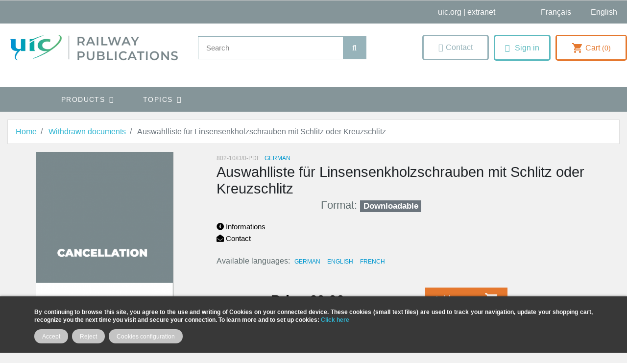

--- FILE ---
content_type: text/html; charset=utf-8
request_url: https://shop.uic.org/en/withdrawn-documents/2651-auswahlliste-fur-linsensenkholzschrauben-mit-schlitz-oder-kreuzschlitz.html
body_size: 18291
content:
<!doctype html>
<html lang="en">

  <head>
    
      
  

  <meta charset="utf-8">


  <meta http-equiv="x-ua-compatible" content="ie=edge">



    <link rel="canonical" href="https://shop.uic.org/en/withdrawn-documents/2651-auswahlliste-fur-linsensenkholzschrauben-mit-schlitz-oder-kreuzschlitz.html">

  <title>Auswahlliste für Linsensenkholzschrauben mit Schlitz oder Kreuzschlitz </title>
<script data-keepinline="true">
    var cdcGtmApi = '//shop.uic.org/en/module/cdc_googletagmanager/async';
    var ajaxShippingEvent = 1;
    var ajaxPaymentEvent = 1;

/* datalayer */
dataLayer = window.dataLayer || [];
    let cdcDatalayer = {"event":"view_item","pageCategory":"product","ecommerce":{"currency":"EUR","value":0,"items":[{"item_id":"2651","item_name":"Auswahlliste fur Linsensenkholzschrauben mit Schlitz oder Kreuzschlitz","item_reference":"802-10/D/0-PDF","item_category":"Withdrawn documents","price":"0","price_tax_exc":"0","price_tax_inc":"0","quantity":1,"google_business_vertical":"retail"}]},"google_tag_params":{"ecomm_pagetype":"product","ecomm_prodid":"2651","ecomm_totalvalue":0,"ecomm_totalvalue_tax_exc":0,"ecomm_category":"Withdrawn documents"}};
    dataLayer.push(cdcDatalayer);

/* call to GTM Tag */
(function(w,d,s,l,i){w[l]=w[l]||[];w[l].push({'gtm.start':
new Date().getTime(),event:'gtm.js'});var f=d.getElementsByTagName(s)[0],
j=d.createElement(s),dl=l!='dataLayer'?'&l='+l:'';j.async=true;j.src=
'https://www.googletagmanager.com/gtm.js?id='+i+dl;f.parentNode.insertBefore(j,f);
})(window,document,'script','dataLayer','GTM-MFDPX6G');

/* async call to avoid cache system for dynamic data */
var cdcgtmreq = new XMLHttpRequest();
cdcgtmreq.onreadystatechange = function() {
    if (cdcgtmreq.readyState == XMLHttpRequest.DONE ) {
        if (cdcgtmreq.status == 200) {
          	var datalayerJs = cdcgtmreq.responseText;
            try {
                var datalayerObj = JSON.parse(datalayerJs);
                dataLayer = dataLayer || [];
                dataLayer.push(datalayerObj);
            } catch(e) {
               console.log("[CDCGTM] error while parsing json");
            }

                    }
        dataLayer.push({
          'event': 'datalayer_ready'
        });
    }
};
cdcgtmreq.open("GET", "//shop.uic.org/en/module/cdc_googletagmanager/async?action=user" /*+ "?" + new Date().getTime()*/, true);
cdcgtmreq.setRequestHeader('X-Requested-With', 'XMLHttpRequest');
cdcgtmreq.send();
</script>
  <meta name="description" content="">
  <meta name="keywords" content="">
        
      <link rel="canonical" href="https://shop.uic.org/en/withdrawn-documents/2651-auswahlliste-fur-linsensenkholzschrauben-mit-schlitz-oder-kreuzschlitz.html">
    
                    <link rel="alternate" href="https://shop.uic.org/fr/documents-annules/2651-auswahlliste-fur-linsensenkholzschrauben-mit-schlitz-oder-kreuzschlitz.html" hreflang="fr">
              <link rel="alternate" href="https://shop.uic.org/en/withdrawn-documents/2651-auswahlliste-fur-linsensenkholzschrauben-mit-schlitz-oder-kreuzschlitz.html" hreflang="en-us">
              
  
<meta property="og:title" content="Auswahlliste für Linsensenkholzschrauben mit Schlitz oder Kreuzschlitz "/>
<meta property="og:description" content=""/>
<meta property="og:type" content="website"/>
<meta property="og:url" content="https://shop.uic.org/en/withdrawn-documents/2651-auswahlliste-fur-linsensenkholzschrauben-mit-schlitz-oder-kreuzschlitz.html"/>
<meta property="og:site_name" content="UIC Railway Publications"/>

  <meta property="og:type" content="product"/>
            <meta property="og:image" content="https://shop.uic.org/9860-large_default/auswahlliste-fur-linsensenkholzschrauben-mit-schlitz-oder-kreuzschlitz.jpg"/>
        <meta property="og:image:height" content="800"/>
    <meta property="og:image:width" content="800"/>

        <meta property="product:price:amount" content="0" />
    <meta property="product:price:currency" content="EUR" />
          <meta property="og:availability" content="instock" />
<script type="application/ld+json">
{
    "@context" : "http://schema.org",
    "@type" : "Organization",
    "name" : "UIC Railway Publications",
    "url" : "https://shop.uic.org/en/",
    "logo" : {
        "@type":"ImageObject",
        "url":"https://shop.uic.orghttps://shop.uic.org/img/prestashop-logo-1662651094.jpg"
    }
}

</script>

<script type="application/ld+json">
{
    "@context":"http://schema.org",
    "@type":"WebPage",
    "isPartOf": {
        "@type":"WebSite",
        "url":  "https://shop.uic.org/en/",
        "name": "UIC Railway Publications"
    },
    "name": "Auswahlliste für Linsensenkholzschrauben mit Schlitz oder Kreuzschlitz ",
    "url":  "https://shop.uic.org/en/withdrawn-documents/2651-auswahlliste-fur-linsensenkholzschrauben-mit-schlitz-oder-kreuzschlitz.html"
}


</script>
    <script type="application/ld+json">
    {
    "@context": "http://schema.org/",
    "@type": "Product",
    "name": "Auswahlliste für Linsensenkholzschrauben mit Schlitz oder Kreuzschlitz ",
    "description": "",
    "category": "Withdrawn documents",
    "image" :"https://shop.uic.org/9860-home_default/auswahlliste-fur-linsensenkholzschrauben-mit-schlitz-oder-kreuzschlitz.jpg",    "sku": "802-10/D/0-PDF",          "mpn": "802-10/D/0-PDF",
        "brand": {
        "@type": "Thing",
        "name": "$shop.name"
    },                  "offers": {
        "@type": "Offer",
        "priceCurrency": "EUR",
        "name": "Auswahlliste für Linsensenkholzschrauben mit Schlitz oder Kreuzschlitz ",
        "price": "0",
        "url": "https://shop.uic.org/en/withdrawn-documents/2651-auswahlliste-fur-linsensenkholzschrauben-mit-schlitz-oder-kreuzschlitz.html",
        "priceValidUntil": "2026-02-05",
                "image": ["https://shop.uic.org/9860-large_default/auswahlliste-fur-linsensenkholzschrauben-mit-schlitz-oder-kreuzschlitz.jpg"],
                          "mpn": "802-10/D/0-PDF",
                "sku": "802-10/D/0-PDF",
                        "availability": "http://schema.org/InStock",
        "seller": {
            "@type": "Organization",
            "name": "UIC Railway Publications"
        }
    }
    
}


    </script>
<script type="application/ld+json">
    {
    "@context": "https://schema.org",
    "@type": "BreadcrumbList",
    "itemListElement": [
        {
    "@type": "ListItem",
    "position": 1,
    "name": "Home",
    "item": "https://shop.uic.org/en/"
    },        {
    "@type": "ListItem",
    "position": 2,
    "name": "Withdrawn documents",
    "item": "https://shop.uic.org/en/600-withdrawn-documents"
    },        {
    "@type": "ListItem",
    "position": 3,
    "name": "Auswahlliste für Linsensenkholzschrauben mit Schlitz oder Kreuzschlitz ",
    "item": "https://shop.uic.org/en/withdrawn-documents/2651-auswahlliste-fur-linsensenkholzschrauben-mit-schlitz-oder-kreuzschlitz.html"
    }    ]
    }
    </script>

  



  <meta name="viewport" content="width=device-width, initial-scale=1">



  <link rel="icon" type="image/vnd.microsoft.icon" href="https://shop.uic.org/img/favicon.ico?1662651094">
  <link rel="shortcut icon" type="image/x-icon" href="https://shop.uic.org/img/favicon.ico?1662651094">



    <link rel="stylesheet" href="https://cdnjs.cloudflare.com/ajax/libs/font-awesome/5.15.3/css/all.min.css">




  	

  <script type="text/javascript">
        var ASSearchUrl = "https:\/\/shop.uic.org\/en\/module\/pm_advancedsearch\/advancedsearch4";
        var IdxrcookiesConfigFront = {"urlAjax":"https:\/\/shop.uic.org\/en\/module\/idxcookies\/ajax?ajax=1&token=dc2322d6c30c4f8820cd4350e818d971","forceDialog":true,"userOptions":{"date":"2026-01-21 03:01:47","divColor":"#383838","textColor":"#ffffff","divPosition":"bottom","cookiesUrl":"https%3A%2F%2Fshop.uic.org%2Ffr%2Fcontent%2F8-politique-relative-aux-cookies","cookiesUrlTitle":"See cookies policy","cookiesText":"<p><strong>By continuing to browse this site, you agree to the use and writing of Cookies on your connected device. These cookies (small text files) are used to track your navigation, update your shopping cart, recognize you the next time you visit and secure your connection. To learn more and to set up cookies: <a href=\"http:\/\/www.cnil.fr\/vos-obligations\/sites-web-cookies-et-autres-traceurs\/que-dit-la-loi\/\">Click here<\/a><\/strong><\/p>","cookiesInfoText":"<p><strong>By continuing to browse this site, you agree to the use and writing of Cookies on your connected device. These cookies (small text files) are used to track your navigation, update your shopping cart, recognize you the next time you visit and secure your connection. To learn more and to set up cookies: <a href=\"http:\/\/www.cnil.fr\/vos-obligations\/sites-web-cookies-et-autres-traceurs\/que-dit-la-loi\/\">Click here<\/a><\/strong><\/p>","cookieName":"idxcookiesWarningCheck","cookiePath":"\/","cookieDomain":"shop.uic.org","okText":"Accept","koText":"Reject","acceptSelectedText":"Accept selected","reject_button":true,"accept_selected_button":false,"fixed_button":"0","button_position":"right","reload":true,"blockUserNav":false},"audit":false,"audit_next_page":"","cookies_list":[{"id_cookie":"8","id_template":"0","domain":"http:\/\/shop.uic.org","name":"Google Analytics 4","id_cookie_type":"10","id_shop":"1","module":"cdc_googletagmanager","date_add":"2022-12-06 10:48:08","date_upd":"2022-12-06 10:48:11","imperative":false},{"id_cookie":"5","id_template":"0","domain":"http:\/\/shop.uic.org","name":"PrestaShop-bc46d5d4eb53494d3b98b932d13bbc9f","id_cookie_type":"1","id_shop":"1","module":"","date_add":"2022-12-05 16:48:54","date_upd":"2022-12-05 16:49:59","imperative":true},{"id_cookie":"13","id_template":"0","domain":"http:\/\/shop.uic.org","name":"_ga","id_cookie_type":"0","id_shop":"1","module":null,"date_add":"2025-02-27 10:24:46","date_upd":"2025-02-27 10:24:46","imperative":false},{"id_cookie":"2","id_template":"0","domain":"http:\/\/shop.uic.org","name":"PrestaShop-ba218fcef29706de2fb44c58b3decd12","id_cookie_type":"1","id_shop":"1","module":"","date_add":"2022-04-14 17:29:11","date_upd":"2022-04-14 17:37:01","imperative":true},{"id_cookie":"10","id_template":"0","domain":"http:\/\/shop.uic.org","name":"_gid","id_cookie_type":"0","id_shop":"1","module":null,"date_add":"2025-02-27 10:24:46","date_upd":"2025-02-27 10:24:46","imperative":false},{"id_cookie":"7","id_template":"0","domain":"http:\/\/shop.uic.org","name":"Google Universal Anaytics","id_cookie_type":"10","id_shop":"1","module":"cdc_googletagmanager","date_add":"2022-12-06 10:47:40","date_upd":"2022-12-06 10:47:45","imperative":false},{"id_cookie":"4","id_template":"0","domain":"http:\/\/shop.uic.org","name":"idxcookiesWarningCheck","id_cookie_type":"1","id_shop":"1","module":"","date_add":"2022-04-14 17:35:45","date_upd":"2022-12-05 10:08:50","imperative":true},{"id_cookie":"12","id_template":"0","domain":"http:\/\/shop.uic.org","name":"_ga_GPEL5145TJ","id_cookie_type":"0","id_shop":"1","module":null,"date_add":"2025-02-27 10:24:46","date_upd":"2025-02-27 10:24:46","imperative":false},{"id_cookie":"1","id_template":"0","domain":"http:\/\/shop.uic.org","name":"PrestaShop-25f57f010f1115322b4a159b4bc6e473","id_cookie_type":"1","id_shop":"1","module":"","date_add":"2022-04-14 17:29:11","date_upd":"2022-04-14 17:36:59","imperative":true},{"id_cookie":"9","id_template":"0","domain":"http:\/\/shop.uic.org","name":"_ga_B2DT0QGM7L","id_cookie_type":"0","id_shop":"1","module":null,"date_add":"2025-02-27 10:24:46","date_upd":"2025-02-27 10:24:46","imperative":false},{"id_cookie":"6","id_template":"0","domain":"http:\/\/shop.uic.org","name":"PrestaShop-e4e09320659e13cfaccebb6f76c9b62c","id_cookie_type":"1","id_shop":"1","module":"","date_add":"2022-12-05 16:48:54","date_upd":"2022-12-06 10:35:50","imperative":true},{"id_cookie":"3","id_template":"0","domain":"http:\/\/shop.uic.org","name":"PHPSESSID","id_cookie_type":"1","id_shop":"1","module":"","date_add":"2022-04-14 17:29:11","date_upd":"2022-04-14 17:37:06","imperative":true},{"id_cookie":"11","id_template":"0","domain":"http:\/\/shop.uic.org","name":"_gat_UA-116037123-1","id_cookie_type":"0","id_shop":"1","module":null,"date_add":"2025-02-27 10:24:46","date_upd":"2025-02-27 10:24:46","imperative":false}],"php_self":"product","id_product":2651};
        var ajaxUrl = "\/modules\/idxcookies\/ajax.php";
        var as4_orderBySalesAsc = "Sales: Lower first";
        var as4_orderBySalesDesc = "Sales: Highest first";
        var iqitmegamenu = {"sticky":true,"mobileType":"push","containerSelector":"#wrapper .container"};
        var prestashop = {"cart":{"products":[],"totals":{"total":{"type":"total","label":"Total","amount":0,"value":"\u20ac0.00"},"total_including_tax":{"type":"total","label":"Total (tax incl.)","amount":0,"value":"\u20ac0.00"},"total_excluding_tax":{"type":"total","label":"Total (tax excl.)","amount":0,"value":"\u20ac0.00"}},"subtotals":{"products":{"type":"products","label":"Subtotal","amount":0,"value":"\u20ac0.00"},"discounts":null,"shipping":{"type":"shipping","label":"Shipping","amount":0,"value":""},"tax":null},"products_count":0,"summary_string":"0 items","vouchers":{"allowed":0,"added":[]},"discounts":[],"minimalPurchase":0,"minimalPurchaseRequired":""},"currency":{"id":1,"name":"Euro","iso_code":"EUR","iso_code_num":"978","sign":"\u20ac"},"customer":{"lastname":null,"firstname":null,"email":null,"birthday":null,"newsletter":null,"newsletter_date_add":null,"optin":null,"website":null,"company":null,"siret":null,"ape":null,"is_logged":false,"gender":{"type":null,"name":null},"addresses":[]},"language":{"name":"English (English)","iso_code":"en","locale":"en-US","language_code":"en-us","is_rtl":"0","date_format_lite":"d\/m\/Y","date_format_full":"d\/m\/Y H:i:s","id":2},"page":{"title":"","canonical":"https:\/\/shop.uic.org\/en\/withdrawn-documents\/2651-auswahlliste-fur-linsensenkholzschrauben-mit-schlitz-oder-kreuzschlitz.html","meta":{"title":"Auswahlliste f\u00fcr Linsensenkholzschrauben mit Schlitz oder Kreuzschlitz ","description":"","keywords":"","robots":"index"},"page_name":"product","body_classes":{"lang-en":true,"lang-rtl":false,"country-FR":true,"currency-EUR":true,"layout-full-width":true,"page-product":true,"tax-display-enabled":true,"product-id-2651":true,"product-Auswahlliste f\u00fcr Linsensenkholzschrauben mit Schlitz oder Kreuzschlitz ":true,"product-id-category-600":true,"product-id-manufacturer-0":true,"product-id-supplier-0":true,"product-available-for-order":true},"admin_notifications":[]},"shop":{"name":"UIC Railway Publications","logo":"https:\/\/shop.uic.org\/img\/prestashop-logo-1662651094.jpg","stores_icon":"https:\/\/shop.uic.org\/img\/logo_stores.png","favicon":"https:\/\/shop.uic.org\/img\/favicon.ico"},"urls":{"base_url":"https:\/\/shop.uic.org\/","current_url":"https:\/\/shop.uic.org\/en\/withdrawn-documents\/2651-auswahlliste-fur-linsensenkholzschrauben-mit-schlitz-oder-kreuzschlitz.html","shop_domain_url":"https:\/\/shop.uic.org","img_ps_url":"https:\/\/shop.uic.org\/img\/","img_cat_url":"https:\/\/shop.uic.org\/img\/c\/","img_lang_url":"https:\/\/shop.uic.org\/img\/l\/","img_prod_url":"https:\/\/shop.uic.org\/img\/p\/","img_manu_url":"https:\/\/shop.uic.org\/img\/m\/","img_sup_url":"https:\/\/shop.uic.org\/img\/su\/","img_ship_url":"https:\/\/shop.uic.org\/img\/s\/","img_store_url":"https:\/\/shop.uic.org\/img\/st\/","img_col_url":"https:\/\/shop.uic.org\/img\/co\/","img_url":"https:\/\/shop.uic.org\/themes\/shopetf\/assets\/img\/","css_url":"https:\/\/shop.uic.org\/themes\/shopetf\/assets\/css\/","js_url":"https:\/\/shop.uic.org\/themes\/shopetf\/assets\/js\/","pic_url":"https:\/\/shop.uic.org\/upload\/","pages":{"address":"https:\/\/shop.uic.org\/en\/address","addresses":"https:\/\/shop.uic.org\/en\/addresses","authentication":"https:\/\/shop.uic.org\/en\/login","cart":"https:\/\/shop.uic.org\/en\/cart","category":"https:\/\/shop.uic.org\/en\/index.php?controller=category","cms":"https:\/\/shop.uic.org\/en\/index.php?controller=cms","contact":"https:\/\/shop.uic.org\/en\/contact-us","discount":"https:\/\/shop.uic.org\/en\/discount","guest_tracking":"https:\/\/shop.uic.org\/en\/guest-tracking","history":"https:\/\/shop.uic.org\/en\/order-history","identity":"https:\/\/shop.uic.org\/en\/identity","index":"https:\/\/shop.uic.org\/en\/","my_account":"https:\/\/shop.uic.org\/en\/my-account","order_confirmation":"https:\/\/shop.uic.org\/en\/order-confirmation","order_detail":"https:\/\/shop.uic.org\/en\/index.php?controller=order-detail","order_follow":"https:\/\/shop.uic.org\/en\/order-follow","order":"https:\/\/shop.uic.org\/en\/order","order_return":"https:\/\/shop.uic.org\/en\/index.php?controller=order-return","order_slip":"https:\/\/shop.uic.org\/en\/credit-slip","pagenotfound":"https:\/\/shop.uic.org\/en\/page-not-found","password":"https:\/\/shop.uic.org\/en\/password-recovery","pdf_invoice":"https:\/\/shop.uic.org\/en\/index.php?controller=pdf-invoice","pdf_order_return":"https:\/\/shop.uic.org\/en\/index.php?controller=pdf-order-return","pdf_order_slip":"https:\/\/shop.uic.org\/en\/index.php?controller=pdf-order-slip","prices_drop":"https:\/\/shop.uic.org\/en\/prices-drop","product":"https:\/\/shop.uic.org\/en\/index.php?controller=product","search":"https:\/\/shop.uic.org\/en\/search","sitemap":"https:\/\/shop.uic.org\/en\/sitemap","stores":"https:\/\/shop.uic.org\/en\/stores","supplier":"https:\/\/shop.uic.org\/en\/supplier","register":"https:\/\/shop.uic.org\/en\/login?create_account=1","order_login":"https:\/\/shop.uic.org\/en\/order?login=1"},"alternative_langs":{"fr":"https:\/\/shop.uic.org\/fr\/documents-annules\/2651-auswahlliste-fur-linsensenkholzschrauben-mit-schlitz-oder-kreuzschlitz.html","en-us":"https:\/\/shop.uic.org\/en\/withdrawn-documents\/2651-auswahlliste-fur-linsensenkholzschrauben-mit-schlitz-oder-kreuzschlitz.html"},"theme_assets":"\/themes\/shopetf\/assets\/","actions":{"logout":"https:\/\/shop.uic.org\/en\/?mylogout="},"no_picture_image":{"bySize":{"small_default":{"url":"https:\/\/shop.uic.org\/img\/p\/en-default-small_default.jpg","width":98,"height":98},"cart_default":{"url":"https:\/\/shop.uic.org\/img\/p\/en-default-cart_default.jpg","width":125,"height":125},"pdt_180":{"url":"https:\/\/shop.uic.org\/img\/p\/en-default-pdt_180.jpg","width":180,"height":180},"home_default":{"url":"https:\/\/shop.uic.org\/img\/p\/en-default-home_default.jpg","width":212,"height":300},"pdt_300":{"url":"https:\/\/shop.uic.org\/img\/p\/en-default-pdt_300.jpg","width":300,"height":300},"medium_default":{"url":"https:\/\/shop.uic.org\/img\/p\/en-default-medium_default.jpg","width":300,"height":350},"pdt_360":{"url":"https:\/\/shop.uic.org\/img\/p\/en-default-pdt_360.jpg","width":360,"height":360},"pdt_540":{"url":"https:\/\/shop.uic.org\/img\/p\/en-default-pdt_540.jpg","width":540,"height":540},"large_default":{"url":"https:\/\/shop.uic.org\/img\/p\/en-default-large_default.jpg","width":800,"height":800}},"small":{"url":"https:\/\/shop.uic.org\/img\/p\/en-default-small_default.jpg","width":98,"height":98},"medium":{"url":"https:\/\/shop.uic.org\/img\/p\/en-default-pdt_300.jpg","width":300,"height":300},"large":{"url":"https:\/\/shop.uic.org\/img\/p\/en-default-large_default.jpg","width":800,"height":800},"legend":""}},"configuration":{"display_taxes_label":true,"display_prices_tax_incl":true,"is_catalog":false,"show_prices":true,"opt_in":{"partner":false},"quantity_discount":{"type":"discount","label":"Unit discount"},"voucher_enabled":0,"return_enabled":0},"field_required":[],"breadcrumb":{"links":[{"title":"Home","url":"https:\/\/shop.uic.org\/en\/"},{"title":"Withdrawn documents","url":"https:\/\/shop.uic.org\/en\/600-withdrawn-documents"},{"title":"Auswahlliste f\u00fcr Linsensenkholzschrauben mit Schlitz oder Kreuzschlitz ","url":"https:\/\/shop.uic.org\/en\/withdrawn-documents\/2651-auswahlliste-fur-linsensenkholzschrauben-mit-schlitz-oder-kreuzschlitz.html"}],"count":3},"link":{"protocol_link":"https:\/\/","protocol_content":"https:\/\/"},"time":1768960907,"static_token":"2d4f0b780ed680a0a14e86b965f9d4b6","token":"dc2322d6c30c4f8820cd4350e818d971","debug":false};
        var psemailsubscription_subscription = "https:\/\/shop.uic.org\/en\/module\/ps_emailsubscription\/subscription";
      </script>
		<link rel="stylesheet" href="https://shop.uic.org/themes/shopetf/assets/cache/theme-e4e8ef612.css" media="all">
	
	


	<script>
			var ceFrontendConfig = {"environmentMode":{"edit":false,"wpPreview":false},"is_rtl":false,"breakpoints":{"xs":0,"sm":480,"md":768,"lg":1025,"xl":1440,"xxl":1600},"version":"2.5.9","urls":{"assets":"\/modules\/creativeelements\/views\/"},"productQuickView":0,"settings":{"page":[],"general":{"elementor_stretched_section_container":"main","elementor_global_image_lightbox":"1","elementor_enable_lightbox_in_editor":"yes"}},"post":{"id":"2651030201","title":"Auswahlliste f\u00fcr Linsensenkholzschrauben mit Schlitz oder Kreuzschlitz ","excerpt":""}};
		</script>
        <link rel="preload" href="/modules/creativeelements/views/lib/ceicons/fonts/ceicons.woff2?fj664s"
            as="font" type="font/woff2" crossorigin>
        <!--CE-JS-->


  <!-- emarketing start -->





<!-- emarketing end --><link rel="alternate" type="application/rss+xml" title="Auswahlliste für Linsensenkholzschrauben mit Schlitz oder Kreuzschlitz " href="//shop.uic.org/en/module/ps_feeder/rss?id_category=600&orderby=date_add&orderway=desc">





<script>
window.dataLayer = window.dataLayer || [];
function gtag(){ dataLayer.push(arguments); }
gtag('consent', 'default', {
'ad_storage': 'denied',
'analytics_storage': 'denied',
'functionality_storage': 'granted',
'personalization_storage': 'denied',
'security_storage': 'granted',
'ad_user_data': 'denied',
'ad_personalization': 'denied',
});
</script>

<script src="/js/tarteaucitron/tarteaucitron.min.js"></script>

<script type="text/javascript">
tarteaucitron.init({
  "privacyUrl": "", /* Privacy policy url */
  "bodyPosition": "top", /* top to bring it as first element for accessibility */

  "hashtag": "#tarteaucitron", /* Open the panel with this hashtag */
  "cookieName": "tarteaucitron", /* Cookie name */

  "orientation": "middle", /* Banner position (top - bottom) */

  "groupServices": true, /* Group services by category */
  "showDetailsOnClick": true, /* Click to expand the description */
  "serviceDefaultState": "wait", /* Default state (true - wait - false) */

  "showAlertSmall": false, /* Show the small banner on bottom right */
  "cookieslist": false, /* Show the cookie list */

  "closePopup": true, /* Show a close X on the banner */

  "showIcon": true, /* Show cookie icon to manage cookies */
  //"iconSrc": "", /* Optionnal: URL or base64 encoded image */
  "iconPosition": "BottomRight", /* Position of the cookie (BottomRight - BottomLeft - TopRight - TopLeft) */

  "adblocker": false, /* Show a Warning if an adblocker is detected */

  "DenyAllCta" : true, /* Show the deny all button */
  "AcceptAllCta" : true, /* Show the accept all button */
  "highPrivacy": true, /* HIGHLY RECOMMANDED Disable auto consent */
  "alwaysNeedConsent": false, /* Ask the consent for "Privacy by design" services */

  "handleBrowserDNTRequest": false, /* If Do Not Track == 1, disallow all */

  "removeCredit": false, /* Remove credit link */
  "moreInfoLink": true, /* Show more info link */

  "useExternalCss": false, /* Expert mode: do not load the tarteaucitron.css file */
  "useExternalJs": false, /* Expert mode: do not load the tarteaucitron js files */

  //"cookieDomain": ".my-multisite-domaine.fr", /* Shared cookie for multisite */

  "readmoreLink": "", /* Change the default readmore link */

  "mandatory": true, /* Show a message about mandatory cookies */
  "mandatoryCta": false, /* Show the disabled accept button when mandatory on */

  //"customCloserId": "", /* Optional a11y: Custom element ID used to open the panel */

  "googleConsentMode": true, /* Enable Google Consent Mode v2 for Google ads & GA4 */
  "bingConsentMode": true, /* Enable Bing Consent Mode for Clarity & Bing Ads */

  "partnersList": true /* Show the number of partners on the popup/middle banner */
});
</script>
<script>
  /* Services : Google Consent Mode v2 */
  /* Advertising */
  (tarteaucitron.job = tarteaucitron.job || []).push('gcmadstorage');
  /* Analytics */
  (tarteaucitron.job = tarteaucitron.job || []).push('gcmanalyticsstorage');
  /* Functionality */
  (tarteaucitron.job = tarteaucitron.job || []).push('gcmfunctionality');
  /* Personalization */
  (tarteaucitron.job = tarteaucitron.job || []).push('gcmpersonalization');
  /* Personalized Advertising */
  (tarteaucitron.job = tarteaucitron.job || []).push('gcmadsuserdata');
  /* Security */
  (tarteaucitron.job = tarteaucitron.job || []).push('gcmsecurity');
</script>
    
  </head>

  <body id="product" class="lang-en country-fr currency-eur layout-full-width page-product tax-display-enabled product-id-2651 product-auswahlliste-fur-linsensenkholzschrauben-mit-schlitz-oder-kreuzschlitz- product-id-category-600 product-id-manufacturer-0 product-id-supplier-0 product-available-for-order elementor-page elementor-page-2651030201">

    
      <!-- Google Tag Manager (noscript) -->
<noscript><iframe src="https://www.googletagmanager.com/ns.html?id=GTM-MFDPX6G"
height="0" width="0" style="display:none;visibility:hidden"></iframe></noscript>
<!-- End Google Tag Manager (noscript) -->
<!-- MODULE idxcookies -->

<div id="contentidxrcookies" style="display:none;">
    <div id="idxrcookies">
        <div id="divPosition" class="withRejectButton">
            <div class="contenido">
                <div class="container">
                    <div id="textDiv"></div>
                    <div id="buttons" >
                        <a class="btn-cookies" id="idxrcookiesOK" rel="nofollow"></a>
                        <a class="btn-cookies" id="idxrcookiesPartial" rel="nofollow"></a>
                        <a class="btn-cookies" id="idxrcookiesKO" rel="nofollow"></a>
                        <a class="btn-cookies" id="cookiesConf" rel="nofollow">
                        <span class="cookies-conf">Cookies configuration</span>
                        <span class="cookies-icon">
                            <svg xmlns="http://www.w3.org/2000/svg" width="16" height="16" fill="currentColor" class="bi bi-gear" viewBox="0 0 16 16">
                            <path d="M8 4.754a3.246 3.246 0 1 0 0 6.492 3.246 3.246 0 0 0 0-6.492zM5.754 8a2.246 2.246 0 1 1 4.492 0 2.246 2.246 0 0 1-4.492 0z"/>
                            <path d="M9.796 1.343c-.527-1.79-3.065-1.79-3.592 0l-.094.319a.873.873 0 0 1-1.255.52l-.292-.16c-1.64-.892-3.433.902-2.54 2.541l.159.292a.873.873 0 0 1-.52 1.255l-.319.094c-1.79.527-1.79 3.065 0 3.592l.319.094a.873.873 0 0 1 .52 1.255l-.16.292c-.892 1.64.901 3.434 2.541 2.54l.292-.159a.873.873 0 0 1 1.255.52l.094.319c.527 1.79 3.065 1.79 3.592 0l.094-.319a.873.873 0 0 1 1.255-.52l.292.16c1.64.893 3.434-.902 2.54-2.541l-.159-.292a.873.873 0 0 1 .52-1.255l.319-.094c1.79-.527 1.79-3.065 0-3.592l-.319-.094a.873.873 0 0 1-.52-1.255l.16-.292c.893-1.64-.902-3.433-2.541-2.54l-.292.159a.873.873 0 0 1-1.255-.52l-.094-.319zm-2.633.283c.246-.835 1.428-.835 1.674 0l.094.319a1.873 1.873 0 0 0 2.693 1.115l.291-.16c.764-.415 1.6.42 1.184 1.185l-.159.292a1.873 1.873 0 0 0 1.116 2.692l.318.094c.835.246.835 1.428 0 1.674l-.319.094a1.873 1.873 0 0 0-1.115 2.693l.16.291c.415.764-.42 1.6-1.185 1.184l-.291-.159a1.873 1.873 0 0 0-2.693 1.116l-.094.318c-.246.835-1.428.835-1.674 0l-.094-.319a1.873 1.873 0 0 0-2.692-1.115l-.292.16c-.764.415-1.6-.42-1.184-1.185l.159-.291A1.873 1.873 0 0 0 1.945 8.93l-.319-.094c-.835-.246-.835-1.428 0-1.674l.319-.094A1.873 1.873 0 0 0 3.06 4.377l-.16-.292c-.415-.764.42-1.6 1.185-1.184l.292.159a1.873 1.873 0 0 0 2.692-1.115l.094-.319z"/>
                            </svg>
                        </span>
                        </a>
                    </div>
                </div>
            </div>            
        </div>
    </div>
</div>

<!-- cookie modal -->
<div id="cookieConfigurator" style="display:none;">
    <div id='cookieModal'>
        <div id='cookieModalHeader'>
            <img src="/modules/idxcookies/views/img/conf.png"/>Cookie preferences
        </div>  
        <div id='cookieModalBody'>
            <div id="cookieModalList">
    <ul>
        <li class="dlxctab-row active" data-id="info">Info</li>
                    <li class="dlxctab-row" data-id="1">
                Required cookies</li>
                    <li class="dlxctab-row" data-id="2">
                Functional cookies</li>
                    <li class="dlxctab-row" data-id="3">
                Performance cookies</li>
                    <li class="dlxctab-row" data-id="4">
                Guided cookies</li>
                    <li class="dlxctab-row" data-id="9">
                Cookies réseaux sociaux</li>
                    <li class="dlxctab-row" data-id="10">
                Cookies de mesure d\\\\\\\&#039;audience</li>
                <li class="dlxctab-row" data-id="delete">How to delete cookies</li>
    </ul>
</div>
<div id="cookieModalContent">
    <div data-tab="info" class="dlxctab-content">
        <p>
            <p><strong>By continuing to browse this site, you agree to the use and writing of Cookies on your connected device. These cookies (small text files) are used to track your navigation, update your shopping cart, recognize you the next time you visit and secure your connection. To learn more and to set up cookies: <a href="http://www.cnil.fr/vos-obligations/sites-web-cookies-et-autres-traceurs/que-dit-la-loi/">Click here</a></strong></p>
        </p>
    </div>
            <div data-tab="1" class="dlxctab-content"
            style="display:none">
            <p class="cookie-content-title">Required cookies</p>
            <p class="always-active"><i class="always-check"></i>
                Always active</p>            <p>
                These cookies are strictly necessary for the operation of the site, you can disable them by changing the settings of your browser but you will not be able to use the site normally.
            </p>
            <p class="cookie-content-subtitle">Cookies used</p>
            <ul class="info-cookie-list">
                                    <li><label
                            for="switch5"><span>http://shop.uic.org</span>
                            - PrestaShop-bc46d5d4eb53494d3b98b932d13bbc9f</label>
                        <input name="switch5"
                            data-modulo=""
                            data-template="0"
                            data-idcookie="5" class="switch"
                            checked disabled>
                    </li>
                                    <li><label
                            for="switch2"><span>http://shop.uic.org</span>
                            - PrestaShop-ba218fcef29706de2fb44c58b3decd12</label>
                        <input name="switch2"
                            data-modulo=""
                            data-template="0"
                            data-idcookie="2" class="switch"
                            checked disabled>
                    </li>
                                    <li><label
                            for="switch4"><span>http://shop.uic.org</span>
                            - idxcookiesWarningCheck</label>
                        <input name="switch4"
                            data-modulo=""
                            data-template="0"
                            data-idcookie="4" class="switch"
                            checked disabled>
                    </li>
                                    <li><label
                            for="switch1"><span>http://shop.uic.org</span>
                            - PrestaShop-25f57f010f1115322b4a159b4bc6e473</label>
                        <input name="switch1"
                            data-modulo=""
                            data-template="0"
                            data-idcookie="1" class="switch"
                            checked disabled>
                    </li>
                                    <li><label
                            for="switch6"><span>http://shop.uic.org</span>
                            - PrestaShop-e4e09320659e13cfaccebb6f76c9b62c</label>
                        <input name="switch6"
                            data-modulo=""
                            data-template="0"
                            data-idcookie="6" class="switch"
                            checked disabled>
                    </li>
                                    <li><label
                            for="switch3"><span>http://shop.uic.org</span>
                            - PHPSESSID</label>
                        <input name="switch3"
                            data-modulo=""
                            data-template="0"
                            data-idcookie="3" class="switch"
                            checked disabled>
                    </li>
                            </ul>
        </div>
            <div data-tab="2" class="dlxctab-content"
            style="display:none">
            <p class="cookie-content-title">Functional cookies</p>
                        <p>
                These cookies provide necessary information to applications of the website itself or integrated by third parties, if you disable them you may find some problems in the operation of the page.
            </p>
            <p class="cookie-content-subtitle">Cookies used</p>
            <ul class="info-cookie-list">
                            </ul>
        </div>
            <div data-tab="3" class="dlxctab-content"
            style="display:none">
            <p class="cookie-content-title">Performance cookies</p>
                        <p>
                These cookies are used to analyze the traffic and behavior of customers on the site, help us understand and understand how you interact with the site in order to improve performance.
            </p>
            <p class="cookie-content-subtitle">Cookies used</p>
            <ul class="info-cookie-list">
                            </ul>
        </div>
            <div data-tab="4" class="dlxctab-content"
            style="display:none">
            <p class="cookie-content-title">Guided cookies</p>
                        <p>
                These cookies can be from the site itself or from third parties, they help us to create a profile of your interests and to offer you advertising aimed at your preferences and interests.
            </p>
            <p class="cookie-content-subtitle">Cookies used</p>
            <ul class="info-cookie-list">
                            </ul>
        </div>
            <div data-tab="9" class="dlxctab-content"
            style="display:none">
            <p class="cookie-content-title">Cookies réseaux sociaux</p>
                        <p>
                
            </p>
            <p class="cookie-content-subtitle">Cookies used</p>
            <ul class="info-cookie-list">
                            </ul>
        </div>
            <div data-tab="10" class="dlxctab-content"
            style="display:none">
            <p class="cookie-content-title">Cookies de mesure d\\\\\\\&#039;audience</p>
                        <p>
                
            </p>
            <p class="cookie-content-subtitle">Cookies used</p>
            <ul class="info-cookie-list">
                                    <li><label
                            for="switch8"><span>http://shop.uic.org</span>
                            - Google Analytics 4</label>
                        <input name="switch8"
                            data-modulo="cdc_googletagmanager"
                            data-template="0"
                            data-idcookie="8" class="switch"
                             >
                    </li>
                                    <li><label
                            for="switch7"><span>http://shop.uic.org</span>
                            - Google Universal Anaytics</label>
                        <input name="switch7"
                            data-modulo="cdc_googletagmanager"
                            data-template="0"
                            data-idcookie="7" class="switch"
                             >
                    </li>
                            </ul>
        </div>
        <div data-tab="delete" class="dlxctab-content" style="display:none">
        <p>
            <p>The user is informed that he/she has the possibility to configure his/her browser to be informed of the reception of cookies, being able, if he/she wishes, to prevent their installation on his/her hard disk.</p>
<p>We provide links to various browsers below, through which you can make this configuration:</p>
<p>Firefox: http://support.mozilla.org/es/kb/habilitar-y-deshabilitar-cookies-que-los-sitios-web</p>
<p>Chrome: https://support.google.com/chrome/answer/95647?hl=es</p>
<p>Internet Explorer / Edge: https://support.microsoft.com/es-es/help/17442/windows-internet-explorer-delete-manage-cookies</p>
<p>Safari: http://support.apple.com/kb/ph5042</p>
<p>Opera: http://help.opera.com/Windows/11.50/es-ES/cookies.html</p>
        </p>
    </div>
</div>
        </div>
        <div id='cookieModalFooter'>
            <a class="cookie-info-page" rel="nofollow" href="https://shop.uic.org/fr/content/8-politique-relative-aux-cookies">See cookies policy</a>
            <a class="btn-config" rel="nofollow" id="js-save-cookieconf">Save</a>
        </div>
    </div>
</div>
<!-- end cookie modal -->


    

    <main>
      
              

      <header id="header" class="l-header">
        
          	

    <div class="header-banner">
        
    </div>



      <div class="header-top">
        <div class="container">
            <div class="row align-items-center">
                <div class="col-xs-12 displayTop">
                            <div data-elementor-type="content" data-elementor-id="2020201" class="elementor elementor-2020201" data-elementor-settings="[]">
            <div class="elementor-inner">
                <div class="elementor-section-wrap">
                            <section class="elementor-element elementor-element-6e61a6e elementor-section-stretched elementor-section-height-min-height elementor-section-content-middle elementor-section-boxed elementor-section-height-default elementor-section-items-middle elementor-invisible elementor-section elementor-top-section" data-id="6e61a6e" data-element_type="section" data-settings="{&quot;stretch_section&quot;:&quot;section-stretched&quot;,&quot;background_background&quot;:&quot;classic&quot;,&quot;animation&quot;:&quot;fadeIn&quot;}">
                            <div class="elementor-container elementor-column-gap-no">
                            <div class="elementor-row">
                <div class="elementor-element elementor-element-22aa243 elementor-column elementor-col-50 elementor-top-column" data-id="22aa243" data-element_type="column">
            <div class="elementor-column-wrap elementor-element-populated">
                <div class="elementor-widget-wrap">
                <div class="elementor-element elementor-element-ecfd028 elementor-widget elementor-widget-text-editor" data-id="ecfd028" data-element_type="widget" data-widget_type="text-editor.default">
                <div class="elementor-widget-container">
                <div class="elementor-text-editor elementor-clearfix"><div id="topbar-nav"><span class="external-links"><a href="https://uic.org">uic.org</a> | <a href="https://extranet.uic.org">extranet</a></span><span class="lang-nav"></span></div></div>
                </div>
                </div>
                        </div>
            </div>
        </div>
                <div class="elementor-element elementor-element-029c473 elementor-column elementor-col-50 elementor-top-column" data-id="029c473" data-element_type="column">
            <div class="elementor-column-wrap elementor-element-populated">
                <div class="elementor-widget-wrap">
                <div class="elementor-element elementor-element-9f53377 elementor-nav--active elementor-nav--align-right elementor-widget elementor-widget-language-selector elementor-widget-nav-menu" data-id="9f53377" data-element_type="widget" data-settings="{&quot;layout&quot;:&quot;horizontal&quot;}" data-widget_type="language-selector.default">
                <div class="elementor-widget-container">
                <nav class="elementor-langs elementor-nav--main elementor-nav__container elementor-nav--layout-horizontal e--pointer-text e--animation-none">        <ul id="selector-9f53377" class="elementor-nav">
                    <li class="menu-item menu-item-type-lang menu-item-lang-1">
                <a class="elementor-item" href="https://shop.uic.org/fr/documents-annules/2651-auswahlliste-fur-linsensenkholzschrauben-mit-schlitz-oder-kreuzschlitz.html">
                                                                    <span class="elementor-langs__name">Français</span>
                                                </a>
                            </li>
                    <li class="menu-item menu-item-type-lang menu-item-lang-2 current-menu-item">
                <a class="elementor-item elementor-item-active" href="https://shop.uic.org/en/withdrawn-documents/2651-auswahlliste-fur-linsensenkholzschrauben-mit-schlitz-oder-kreuzschlitz.html">
                                                                    <span class="elementor-langs__name">English</span>
                                                </a>
                            </li>
                </ul>
        </nav>
                </div>
                </div>
                        </div>
            </div>
        </div>
                        </div>
            </div>
        </section>
                <section class="elementor-element elementor-element-686f34f2 elementor-section-stretched elementor-section-content-middle elementor-section-height-min-height elementor-section-boxed elementor-section-height-default elementor-section-items-middle elementor-section elementor-top-section" data-id="686f34f2" data-element_type="section" data-settings="{&quot;stretch_section&quot;:&quot;section-stretched&quot;}">
                            <div class="elementor-container elementor-column-gap-wide">
                            <div class="elementor-row">
                <div class="elementor-element elementor-element-469e7401 elementor-column elementor-col-25 elementor-top-column" data-id="469e7401" data-element_type="column">
            <div class="elementor-column-wrap elementor-element-populated">
                <div class="elementor-widget-wrap">
                <div class="elementor-element elementor-element-3f35fb4 elementor-invisible elementor-widget elementor-widget-image" data-id="3f35fb4" data-element_type="widget" data-settings="{&quot;_animation&quot;:&quot;none&quot;}" data-widget_type="image.default">
                <div class="elementor-widget-container">
                <div class="elementor-image">
                            <a href="https://shop.uic.org/" data-elementor-open-lightbox="">
                    <img src="/img/cms/Logo_UIC_Publications.png" loading="lazy" alt="" width="450" height="71">                    </a>
                                </div>
                </div>
                </div>
                        </div>
            </div>
        </div>
                <div class="elementor-element elementor-element-4d76a7f7 elementor-hidden-phone elementor-column elementor-col-25 elementor-top-column" data-id="4d76a7f7" data-element_type="column">
            <div class="elementor-column-wrap elementor-element-populated">
                <div class="elementor-widget-wrap">
                <div class="elementor-element elementor-element-19e70466 elementor-search--skin-classic elementor-search--button-type-icon elementor-invisible elementor-widget elementor-widget-ajax-search" data-id="19e70466" data-element_type="widget" data-settings="{&quot;_animation&quot;:&quot;fadeIn&quot;,&quot;skin&quot;:&quot;classic&quot;,&quot;list_limit&quot;:10,&quot;show_image&quot;:&quot;yes&quot;,&quot;show_category&quot;:&quot;yes&quot;,&quot;show_price&quot;:&quot;yes&quot;}" data-widget_type="ajax-search.default">
                <div class="elementor-widget-container">
                <form class="elementor-search" role="search"
            action="https://shop.uic.org/en/search" method="get">
                            <div class="elementor-search__container">
                            <input placeholder="Search" class="elementor-search__input" type="search" name="s" value="">
                <div class="elementor-search__icon elementor-search__clear"><i class="ceicon-close"></i></div>
                            <button class="elementor-search__submit" type="submit">
                                            <i class="fa fa-search" aria-hidden="true"></i>
                        <span class="elementor-screen-only">Search</span>
                                    </button>
                        </div>
        </form>
                </div>
                </div>
                        </div>
            </div>
        </div>
                <div class="elementor-element elementor-element-1fb179f0 elementor-hidden-phone elementor-column elementor-col-50 elementor-top-column" data-id="1fb179f0" data-element_type="column">
            <div class="elementor-column-wrap elementor-element-populated">
                <div class="elementor-widget-wrap">
                <div class="elementor-element elementor-element-cb7bf79 elementor-widget__width-auto elementor-invisible elementor-widget elementor-widget-button" data-id="cb7bf79" data-element_type="widget" data-settings="{&quot;_animation&quot;:&quot;fadeIn&quot;}" data-widget_type="button.default">
                <div class="elementor-widget-container">
                <div class="elementor-button-wrapper">
            <a href="/en/contact-us" class="elementor-button-link elementor-button elementor-size-md" role="button">
                <span class="elementor-button-content-wrapper">
                                    <span class="elementor-button-icon elementor-align-icon-left">
                        <i class="fa fa-envelope" aria-hidden="true"></i>
                    </span>
                                    <span class="elementor-button-text">Contact</span>
                </span>
            </a>
        </div>
                </div>
                </div>
                <div class="elementor-element elementor-element-9a52baa elementor-widget__width-auto elementor-invisible elementor-widget elementor-widget-sign-in elementor-widget-nav-menu" data-id="9a52baa" data-element_type="widget" data-settings="{&quot;_animation&quot;:&quot;fadeIn&quot;,&quot;layout&quot;:&quot;horizontal&quot;,&quot;show_submenu_on&quot;:&quot;hover&quot;}" data-widget_type="sign-in.default">
                <div class="elementor-widget-container">
                <nav class="elementor-sign-in elementor-nav--main elementor-nav__container elementor-nav--layout-horizontal e--pointer-underline e--animation-fade">        <ul id="usermenu-9a52baa" class="elementor-nav">
                    <li class="menu-item menu-item-type-account menu-item-account-0">
                <a class="elementor-item" href="https://shop.uic.org/en/my-account">
                                    <i class="fa fa-user"></i>
                                                    <span>Sign in</span>
                                                </a>
                            </li>
                </ul>
        </nav>
                </div>
                </div>
                <div class="elementor-element elementor-element-ec5dbe2 elementor-widget__width-auto elementor-invisible elementor-widget elementor-widget-ps-widget-module" data-id="ec5dbe2" data-element_type="widget" data-settings="{&quot;_animation&quot;:&quot;fadeIn&quot;}" data-widget_type="ps-widget-module.default">
                <div class="elementor-widget-container">
        <div id="_desktop_cart" class="ml-lg-3">
  <div class="blockcart cart-preview inactive" data-refresh-url="//shop.uic.org/en/module/ps_shoppingcart/ajax">
    <div class="shopping-cart">
            <div>
        <span><i class="material-icons blockcart__icon">shopping_cart</i></span>
        <span class="visible--desktop blockcart__label">Cart</span>
        <span class="cart-products-count small blockcart__count">(0)</span>
      </div>
          </div>
  </div>
</div>
        </div>
                </div>
                        </div>
            </div>
        </div>
                        </div>
            </div>
        </section>
                        </div>
            </div>
        </div>
        
                </div>
            </div>
        </div>
      </div>
      <div class="mobile-header-bar row">
        <div id="mobile-header-menu" class="mobile-header mobile-header-iqitmegamenu col-3 col-xl-12 col-lg-12 col-md-12">
          	<div class="container container-iqit-menu">
	<div  class="iqitmegamenu-wrapper cbp-hor-width-0 iqitmegamenu-all clearfix">
		<div id="iqitmegamenu-horizontal" class="iqitmegamenu  cbp-nosticky " role="navigation">
			<div class="container">

								
				<nav id="cbp-hrmenu" class="cbp-hrmenu cbp-horizontal cbp-hrsub-narrow  cbp-fade       ">
					<ul>
												<li id="cbp-hrmenu-tab-5" class="cbp-hrmenu-tab cbp-hrmenu-tab-5  cbp-has-submeu">
	<a role="button" class="cbp-empty-mlink">

								<span class="cbp-tab-title">
								Products <i class="fa fa-angle-down cbp-submenu-aindicator"></i></span>
														</a>
														<div class="cbp-hrsub col-xs-12">
								<div class="cbp-triangle-container"><div class="cbp-triangle-top"></div><div class="cbp-triangle-top-back"></div></div>
								<div class="cbp-hrsub-inner">
																		
																																	




<div class="row menu_row menu-element  first_rows menu-element-id-1">
                

                                                




    <div class="col-xs-4 cbp-menu-column cbp-menu-element menu-element-id-21 ">
        <div class="cbp-menu-column-inner">
                        
                
                
                    
                                                    <div class="row cbp-categories-row">
                                                                                                            <div class="col-xs-12">
                                            <div class="cbp-category-link-w"><a href="https://shop.uic.org/en/601-irs-leaflets"
                                                                                class="cbp-column-title cbp-category-title">IRS &amp; leaflets</a>
                                                                                                                                            </div>
                                        </div>
                                                                                                </div>
                                            
                
            

            
            </div>    </div>
                                    




    <div class="col-xs-4 cbp-menu-column cbp-menu-element menu-element-id-22 ">
        <div class="cbp-menu-column-inner">
                        
                
                
                    
                                                    <div class="row cbp-categories-row">
                                                                                                            <div class="col-xs-12">
                                            <div class="cbp-category-link-w"><a href="https://shop.uic.org/en/174-reports"
                                                                                class="cbp-column-title cbp-category-title">Reports</a>
                                                                                                                                            </div>
                                        </div>
                                                                                                </div>
                                            
                
            

            
            </div>    </div>
                                    




    <div class="col-xs-4 cbp-menu-column cbp-menu-element menu-element-id-25 ">
        <div class="cbp-menu-column-inner">
                        
                
                
                    
                                                    <div class="row cbp-categories-row">
                                                                                                            <div class="col-xs-12">
                                            <div class="cbp-category-link-w"><a href="https://shop.uic.org/en/602-guidelines"
                                                                                class="cbp-column-title cbp-category-title">Guidelines</a>
                                                                                                                                            </div>
                                        </div>
                                                                                                </div>
                                            
                
            

            
            </div>    </div>
                                    




    <div class="col-xs-4 cbp-menu-column cbp-menu-element menu-element-id-24 ">
        <div class="cbp-menu-column-inner">
                        
                
                
                    
                                                    <div class="row cbp-categories-row">
                                                                                                            <div class="col-xs-12">
                                            <div class="cbp-category-link-w"><a href="https://shop.uic.org/en/96-terminology"
                                                                                class="cbp-column-title cbp-category-title">Terminology</a>
                                                                                                                                            </div>
                                        </div>
                                                                                                </div>
                                            
                
            

            
            </div>    </div>
                                    




    <div class="col-xs-4 cbp-menu-column cbp-menu-element menu-element-id-26 ">
        <div class="cbp-menu-column-inner">
                        
                
                
                    
                                                    <div class="row cbp-categories-row">
                                                                                                            <div class="col-xs-12">
                                            <div class="cbp-category-link-w"><a href="https://shop.uic.org/en/444-statistics"
                                                                                class="cbp-column-title cbp-category-title">Statistics</a>
                                                                                                                                            </div>
                                        </div>
                                                                                                </div>
                                            
                
            

            
            </div>    </div>
                                    




    <div class="col-xs-4 cbp-menu-column cbp-menu-element menu-element-id-27 ">
        <div class="cbp-menu-column-inner">
                        
                
                
                    
                                                    <div class="row cbp-categories-row">
                                                                                                            <div class="col-xs-12">
                                            <div class="cbp-category-link-w"><a href="https://shop.uic.org/en/97-drawings"
                                                                                class="cbp-column-title cbp-category-title">Drawings</a>
                                                                                                                                            </div>
                                        </div>
                                                                                                </div>
                                            
                
            

            
            </div>    </div>
                                    




    <div class="col-xs-4 cbp-menu-column cbp-menu-element menu-element-id-29 ">
        <div class="cbp-menu-column-inner">
                        
                
                
                    
                                                    <div class="row cbp-categories-row">
                                                                                                            <div class="col-xs-12">
                                            <div class="cbp-category-link-w"><a href="https://shop.uic.org/en/460-merits"
                                                                                class="cbp-column-title cbp-category-title">MERITS</a>
                                                                                                                                            </div>
                                        </div>
                                                                                                </div>
                                            
                
            

            
            </div>    </div>
                                    




    <div class="col-xs-4 cbp-menu-column cbp-menu-element menu-element-id-31 ">
        <div class="cbp-menu-column-inner">
                        
                
                
                    
                                                    <div class="row cbp-categories-row">
                                                                                                            <div class="col-xs-12">
                                            <div class="cbp-category-link-w"><a href="https://shop.uic.org/en/600-withdrawn-documents"
                                                                                class="cbp-column-title cbp-category-title">Withdrawn documents</a>
                                                                                                                                            </div>
                                        </div>
                                                                                                </div>
                                            
                
            

            
            </div>    </div>
                                    




    <div class="col-xs-4 cbp-menu-column cbp-menu-element menu-element-id-33 ">
        <div class="cbp-menu-column-inner">
                        
                
                
                    
                                                    <div class="row cbp-categories-row">
                                                                                                            <div class="col-xs-12">
                                            <div class="cbp-category-link-w"><a href="https://shop.uic.org/en/603-other-documents"
                                                                                class="cbp-column-title cbp-category-title">Other documents</a>
                                                                                                                                            </div>
                                        </div>
                                                                                                </div>
                                            
                
            

            
            </div>    </div>
                            
                </div>
																					
																										</div>
							</div>
													</li>
												<li id="cbp-hrmenu-tab-10" class="cbp-hrmenu-tab cbp-hrmenu-tab-10  cbp-has-submeu">
	<a role="button" class="cbp-empty-mlink">

								<span class="cbp-tab-title">
								Topics <i class="fa fa-angle-down cbp-submenu-aindicator"></i></span>
														</a>
														<div class="cbp-hrsub col-xs-12">
								<div class="cbp-triangle-container"><div class="cbp-triangle-top"></div><div class="cbp-triangle-top-back"></div></div>
								<div class="cbp-hrsub-inner">
																		
																																	




<div class="row menu_row menu-element  first_rows menu-element-id-1">
                

                                                




    <div class="col-xs-4 cbp-menu-column cbp-menu-element menu-element-id-14 cbp-empty-column">
        <div class="cbp-menu-column-inner">
                        
                                                            <a href="/en/search?s=Freight++&amp;order=product.date_add.desc"
                           class="cbp-column-title">Freight </a>
                                    
                
            

            
            </div>    </div>
                                    




    <div class="col-xs-4 cbp-menu-column cbp-menu-element menu-element-id-16 cbp-empty-column">
        <div class="cbp-menu-column-inner">
                        
                                                            <a href="/en/search?s=High+Speed&amp;order=product.date_add.desc"
                           class="cbp-column-title">High Speed </a>
                                    
                
            

            
            </div>    </div>
                                    




    <div class="col-xs-4 cbp-menu-column cbp-menu-element menu-element-id-19 cbp-empty-column">
        <div class="cbp-menu-column-inner">
                        
                                                            <a href="/en/search?s=Information+technology&amp;order=product.date_add.desc"
                           class="cbp-column-title">Information technology </a>
                                    
                
            

            
            </div>    </div>
                                    




    <div class="col-xs-4 cbp-menu-column cbp-menu-element menu-element-id-17 cbp-empty-column">
        <div class="cbp-menu-column-inner">
                        
                                                            <a href="/en/search?s=Infrastructure&amp;order=product.date_add.desc"
                           class="cbp-column-title">Infrastructure </a>
                                    
                
            

            
            </div>    </div>
                                    




    <div class="col-xs-4 cbp-menu-column cbp-menu-element menu-element-id-20 cbp-empty-column">
        <div class="cbp-menu-column-inner">
                        
                                                            <a href="/en/search?s=Operating&amp;order=product.date_add.desc"
                           class="cbp-column-title">Operating </a>
                                    
                
            

            
            </div>    </div>
                                    




    <div class="col-xs-4 cbp-menu-column cbp-menu-element menu-element-id-21 cbp-empty-column">
        <div class="cbp-menu-column-inner">
                        
                                                            <a href="/en/search?s=Passengers&amp;order=product.date_add.desc"
                           class="cbp-column-title">Passengers </a>
                                    
                
            

            
            </div>    </div>
                                    




    <div class="col-xs-4 cbp-menu-column cbp-menu-element menu-element-id-29 cbp-empty-column">
        <div class="cbp-menu-column-inner">
                        
                                                            <a href="/en/search?s=Research&amp;order=product.date_add.desc"
                           class="cbp-column-title">Research </a>
                                    
                
            

            
            </div>    </div>
                                    




    <div class="col-xs-4 cbp-menu-column cbp-menu-element menu-element-id-22 cbp-empty-column">
        <div class="cbp-menu-column-inner">
                        
                                                            <a href="/en/search?s=Rolling+Stock+Traction&amp;order=product.date_add.desc"
                           class="cbp-column-title">Rolling Stock &amp; Traction </a>
                                    
                
            

            
            </div>    </div>
                                    




    <div class="col-xs-4 cbp-menu-column cbp-menu-element menu-element-id-23 cbp-empty-column">
        <div class="cbp-menu-column-inner">
                        
                                                            <a href="/en/search?s=Safety+human+factors&amp;order=product.date_add.desc"
                           class="cbp-column-title">Safety &amp; Human Factors </a>
                                    
                
            

            
            </div>    </div>
                                    




    <div class="col-xs-4 cbp-menu-column cbp-menu-element menu-element-id-24 cbp-empty-column">
        <div class="cbp-menu-column-inner">
                        
                                                            <a href="/en/search?s=Security&amp;order=product.date_add.desc"
                           class="cbp-column-title">Security </a>
                                    
                
            

            
            </div>    </div>
                                    




    <div class="col-xs-4 cbp-menu-column cbp-menu-element menu-element-id-30 cbp-empty-column">
        <div class="cbp-menu-column-inner">
                        
                                                            <a href="/en/search?s=Statistics&amp;order=product.date_add.desc"
                           class="cbp-column-title">Statistics </a>
                                    
                
            

            
            </div>    </div>
                                    




    <div class="col-xs-4 cbp-menu-column cbp-menu-element menu-element-id-27 cbp-empty-column">
        <div class="cbp-menu-column-inner">
                        
                                                            <a href="/en/search?s=Standardisation&amp;order=product.date_add.desc"
                           class="cbp-column-title">Standardisation </a>
                                    
                
            

            
            </div>    </div>
                                    




    <div class="col-xs-4 cbp-menu-column cbp-menu-element menu-element-id-25 ">
        <div class="cbp-menu-column-inner">
                        
                                                            <a href="/en/search?s=Sustainable+Development&amp;order=product.date_add.desc"
                           class="cbp-column-title">Sustainable Development </a>
                                    
                
                    
                
            

            
            </div>    </div>
                            
                </div>
																					
																										</div>
							</div>
													</li>
											</ul>
				</nav>



			</div>




			<div id="iqitmegamenu-mobile">

				<div id="iqitmegamenu-shower" class="clearfix">
					<div class="iqitmegamenu-icon"><i class="icon fa fa-reorder"></i></div>
									</div>

				 <div id="iqitmegamenu-mobile-content">
				<div class="cbp-mobilesubmenu">
					<ul id="iqitmegamenu-accordion" class="cbp-spmenu cbp-spmenu-vertical cbp-spmenu-left">
						



	
	<li><div class="responsiveInykator">+</div><a href="https://shop.uic.org/en/content/category/1-accueil">Home</a>
	<ul><li><a href="https://shop.uic.org/en/content/1-shipping-rates">Shipping rates</a></li><li><a href="https://shop.uic.org/en/content/3-general-terms-and-conditions-of-sales">General terms and conditions of sales</a></li><li><a href="https://shop.uic.org/en/content/4-about-us">About us</a></li><li><a href="https://shop.uic.org/en/content/5-paiement-securise">Paiement sécurisé</a></li><li><a href="https://shop.uic.org/en/content/6-page-not-found">Page not found</a></li><li><a href="https://shop.uic.org/en/content/7-newsletter">Newsletter</a></li><li><a href="https://shop.uic.org/en/content/8-cookies-policy">Cookies Policy</a></li><li><a href="https://shop.uic.org/en/content/9-privacy-policy">Privacy policy</a></li></ul></li><li><a href="https://shop.uic.org/en/601-irs-leaflets">IRS &amp; leaflets</a></li><li><a href="https://shop.uic.org/en/174-reports">Reports</a></li><li><a href="https://shop.uic.org/en/602-guidelines">Guidelines</a></li><li><a href="https://shop.uic.org/en/96-terminology">Terminology</a></li><li><a href="https://shop.uic.org/en/444-statistics">Statistics</a></li><li><a href="https://shop.uic.org/en/97-drawings">Drawings</a></li><li><a href="https://shop.uic.org/en/460-merits">MERITS</a></li><li><a href="https://shop.uic.org/en/600-withdrawn-documents">Withdrawn documents</a></li>
					</ul>
				</div>
					<div id="cbp-spmenu-overlay" class="cbp-spmenu-overlay"><div id="cbp-close-mobile" class="close-btn-ui"><i class="fa fa-times"></i></div></div>					</div>
			</div>

		</div>
	</div>
	</div>

        </div>
        <div id="mobile-header-search" class="visible--767 mobile-header mobile-header-shoppingcart col-3">
          <i class="fas fa-search"></i>
        </div>
        <div class="visible--767 mobile-header mobile-header-shoppingcart col-3">
          <a href="https://shop.uic.org/en/my-account" class="bms-header-href-mobile"><i class="far fa-user"></i></a>
        </div>
        <div class="visible--767 mobile-header mobile-header-shoppingcart col-3">
          <a href="https://shop.uic.org/en/cart" class="bms-header-href-mobile"><i class="fas fa-shopping-cart"></i></a>
        </div>
      </div>
        
      </header>

      
        
<aside id="notifications" class="notifications-container">
    
    
    
    </aside>
      
        
        <section id="wrapper" class="l-wrapper">
        
          
            <nav data-depth="3" class="visible--desktop mt-3 ariane">
  <ol class="breadcrumb">
            
                            <li class="breadcrumb-item">
                <a itemprop="item" href="https://shop.uic.org/en/">
                        <span itemprop="name">Home</span>
                    </a>
                    </li>
        
            
                            <li class="breadcrumb-item">
                <a itemprop="item" href="https://shop.uic.org/en/600-withdrawn-documents">
                        <span itemprop="name">Withdrawn documents</span>
                    </a>
                    </li>
        
            
                            <li class="breadcrumb-item active">
                                <span itemprop="name">Auswahlliste für Linsensenkholzschrauben mit Schlitz oder Kreuzschlitz </span>
                    </li>
        
      </ol>
</nav>
          
            <div class="row">
          

          
  <div id="content-wrapper" class="col-12">
    
    
    <section id="main">
        <div class="row">
            <div class="col-sm-8 col-lg-4">
                
                    <section class="page-content--product" id="content">
                        
                            
                                <ul class="product-flags">
    </ul>
                            

                            
                                <div class="images-container">
  
      <div class="position-relative">
  <div class="products-imagescover mb-2" data-slick='{"asNavFor":"[data-slick].product-thumbs","rows": 0,"slidesToShow": 1,"arrows":false}' data-count="1">
   <div class="product-img">
       <div class="">
           
           <img class="img-fluid"
         srcset="https://shop.uic.org/9860-medium_default/auswahlliste-fur-linsensenkholzschrauben-mit-schlitz-oder-kreuzschlitz.jpg 452w,
           https://shop.uic.org/9860-pdt_180/auswahlliste-fur-linsensenkholzschrauben-mit-schlitz-oder-kreuzschlitz.jpg 180w,
           https://shop.uic.org/9860-pdt_300/auswahlliste-fur-linsensenkholzschrauben-mit-schlitz-oder-kreuzschlitz.jpg 300w,
           https://shop.uic.org/9860-pdt_360/auswahlliste-fur-linsensenkholzschrauben-mit-schlitz-oder-kreuzschlitz.jpg 360w,
           https://shop.uic.org/9860-pdt_540/auswahlliste-fur-linsensenkholzschrauben-mit-schlitz-oder-kreuzschlitz.jpg 540w"
         src="https://shop.uic.org/9860-medium_default/auswahlliste-fur-linsensenkholzschrauben-mit-schlitz-oder-kreuzschlitz.jpg"
         alt="" title="">
           


        <noscript>
            <img class="img-fluid" src="https://shop.uic.org/9860-medium_default/auswahlliste-fur-linsensenkholzschrauben-mit-schlitz-oder-kreuzschlitz.jpg" alt="">
        </noscript>
       </div>
   </div>

                          

  </div>

                            


                        
                    </section>
                
            </div>
            <div class="col-lg-8">
                
                    
                        <span class="reference">802-10/D/0-PDF</span>
																									<span class="language-sign">German</span>
												                        <h1 class="h1">Auswahlliste für Linsensenkholzschrauben mit Schlitz oder Kreuzschlitz </h1>
                    
                
                <div class="product-features row">
                                                                                                                                                                                                                                                            <div class="col-md-6 product-format-text">Format: <span class="badge badge-secondary">Downloadable</span></div>
                                                                                                                                                                                                                                                                                                                                                                                                                                                                                                                                                            </div>


                <div class="product-information">
                    
                        <div id="product-description-short-2651"></div>
                                                <ul class="more-information my-3 list-unstyled">
                            <li><a class="my-3" href="#informations" style="font-size:15px; color:black;">
														  <i class="fas fa-info-circle" aria-hidden="true"></i>
                              Informations
														</a></li>
                            <li><a class="my-3" href="https://shop.uic.org/en/contact-us" style="font-size:15px; color:black;">
															<i class="fas fa-envelope-open" aria-hidden="true"></i>
															Contact
														</a></li>
                        </ul>

                    
                    
                    
                        <div class="bms-switchfeatures-div">
  <p class="bms-switchfeatures-p">Available languages</p>
      <a href=https://shop.uic.org/en/2651-auswahlliste-fur-linsensenkholzschrauben-mit-schlitz-oder-kreuzschlitz.html class="bms-switchfeatures-a">German</a>
      <a href=https://shop.uic.org/en/2652-selective-list-of-wood-screws-with-curved-countersunk-slotted-or-cruciform-slotted-head.html class="bms-switchfeatures-a">English</a>
      <a href=https://shop.uic.org/en/2653-liste-selective-des-vis-a-bois-a-tete-fraisee-bombee-fendue-ou-a-empreinte-cruciforme.html class="bms-switchfeatures-a">French</a>
  </div>

                    

                    
                    
                    <div class="product-actions">

                        
                            <form action="https://shop.uic.org/en/cart" method="post" id="add-to-cart-or-refresh">
                                <input type="hidden" name="token" value="2d4f0b780ed680a0a14e86b965f9d4b6">
                                <input type="hidden" name="id_product" value="2651" id="product_page_product_id">
                                <input type="hidden" name="id_customization" value="0"
                                    id="product_customization_id">

                                
                                    <div class="product-variants">
  </div>
                                

                                
                                                                    

                                
                                                                    

                                
                                    <div class="product-add-to-cart">
  
    
      <div class="product-quantity align-items-center no-gutters page-product-quantity">
        <div class="bloc_quan bloc_quan-custom">
          <div class="qty qty-custom">
          <label for="quantity_wanted" class="quantity__label col-auto">Quantity</label>
            <input
                    name="qty"
                    id="quantity_wanted"
                    value="1"
                    class="input-group custom-input-group"
                    min="1"
                    aria-label="Quantity"
                                >
          </div>
          <div class="row">
	          <div class="col-12 col-xs-12 col-sm-6 col-md-6 col-lg-6 col-xl-6">
	          
	                          <div class="product-prices container-fluid row custom-prices">
    
      <div class="current-price">
        <div class="product__product-price product-price ">
                      <span class="current-price-display price">
              Price €0.00
            </span>
                                  <span class="custom-tax">Tax included</span>
                  </div>

        
                  
      </div>
    

    
                <p class="product-without-taxes">€0.00 tax excl.</p>
          

    
          

    
          

    

    <div class="tax-shipping-delivery-label col-4">
      
      
                        </div>
  </div>
	                    
	          </div>
	          <div class="add col-12 col-xs-12 col-sm-6 col-md-6 col-lg-6 col-xl-6">
	            <button
	                    class="btn btn-lg btn-block btn-add-to-cart js-add-to-cart add-to-cart-custom"
	                    data-button-action="add-to-cart"
	                    type="submit"
	                    	            >
	            <span>
	              <span class="btn-add-to-cart__spinner" role="status" aria-hidden="true"></span>
	              Add to cart
	              <i class="material-icons blockcart__icon">shopping_cart</i>
	              </span>
	            </button>
	          </div>
          </div>
          




        </div>


          
      </div>
    

    
      <span id="product-availability">
              </span>
    

    
      <p class="product-minimal-quantity">
              </p>
    


  </div>
                                

                                
                                    <div class="product-additional-info">
  

        

</div>
                                

                                
                                                                            <input class="product-refresh ps-hidden-by-js" name="refresh" type="submit"
                                            value="Refresh">
                                                                    
                            </form>
                        

                    </div>

                    
                        
                    




                </div>
            </div>
            <a class="anchor" id="informations"></a>
						<div class="col-lg-12 mt-2">
                
                        <div class="tabs product-tabs card card-block">
        <ul class="nav nav-tabs" role="tablist">
                            <li class="nav-item">
                    <a
                            class="nav-link active"
                            data-toggle="tab"
                            href="#description"
                            role="tab"
                            aria-controls="description"
                             aria-selected="true">Description</a>
                </li>
                        <li class="nav-item">
                <a
                        class="nav-link"
                        data-toggle="tab"
                        href="#product-details"
                        role="tab"
                        aria-controls="product-details"
                        >Product Details</a>
            </li>
                                </ul>

        <div class="tab-content" id="tab-content">
            <div class="tab-pane fade show active" id="description" role="tabpanel">
                
                    <div class="product-description"><p><b><span>All withdrawn documents are archived and may, in accordance with conditions in force at the time, be consulted upon request  via contact us.</span></b></p><br /><br /><br /><br /><table border="0"><tbody><tr><td>Leaflet type</td><td>Cancellations</td></tr><tr><td>Author</td><td>UIC</td></tr><tr><td>ISBN</td><td></td></tr><tr><td>Pages</td><td>2</td></tr></tbody></table></div>
                
            </div>

            
                <div class="tab-pane fade"
     id="product-details"
     data-product="{&quot;id_shop_default&quot;:&quot;1&quot;,&quot;id_manufacturer&quot;:&quot;0&quot;,&quot;id_supplier&quot;:&quot;0&quot;,&quot;reference&quot;:&quot;802-10\/D\/0-PDF&quot;,&quot;is_virtual&quot;:&quot;1&quot;,&quot;delivery_in_stock&quot;:&quot;&quot;,&quot;delivery_out_stock&quot;:&quot;&quot;,&quot;id_category_default&quot;:&quot;600&quot;,&quot;on_sale&quot;:&quot;0&quot;,&quot;online_only&quot;:&quot;0&quot;,&quot;ecotax&quot;:0,&quot;minimal_quantity&quot;:&quot;1&quot;,&quot;low_stock_threshold&quot;:null,&quot;low_stock_alert&quot;:&quot;0&quot;,&quot;price&quot;:&quot;\u20ac0.00&quot;,&quot;unity&quot;:&quot;&quot;,&quot;unit_price_ratio&quot;:&quot;0.000000&quot;,&quot;additional_shipping_cost&quot;:&quot;0.000000&quot;,&quot;customizable&quot;:&quot;0&quot;,&quot;text_fields&quot;:&quot;0&quot;,&quot;uploadable_files&quot;:&quot;0&quot;,&quot;redirect_type&quot;:&quot;&quot;,&quot;id_type_redirected&quot;:&quot;0&quot;,&quot;available_for_order&quot;:&quot;1&quot;,&quot;available_date&quot;:&quot;0000-00-00&quot;,&quot;show_condition&quot;:&quot;0&quot;,&quot;condition&quot;:&quot;new&quot;,&quot;show_price&quot;:&quot;1&quot;,&quot;indexed&quot;:&quot;1&quot;,&quot;visibility&quot;:&quot;both&quot;,&quot;cache_default_attribute&quot;:&quot;0&quot;,&quot;advanced_stock_management&quot;:&quot;0&quot;,&quot;date_add&quot;:&quot;2004-01-01 00:00:00&quot;,&quot;date_upd&quot;:&quot;2022-08-19 14:04:52&quot;,&quot;pack_stock_type&quot;:&quot;0&quot;,&quot;meta_description&quot;:&quot;&quot;,&quot;meta_keywords&quot;:&quot;&quot;,&quot;meta_title&quot;:&quot;&quot;,&quot;link_rewrite&quot;:&quot;auswahlliste-fur-linsensenkholzschrauben-mit-schlitz-oder-kreuzschlitz&quot;,&quot;name&quot;:&quot;Auswahlliste f\u00fcr Linsensenkholzschrauben mit Schlitz oder Kreuzschlitz &quot;,&quot;description&quot;:&quot;&lt;p&gt;&lt;b&gt;&lt;span&gt;All withdrawn documents are archived and may, in accordance with conditions in force at the time, be consulted upon request  via contact us.&lt;\/span&gt;&lt;\/b&gt;&lt;\/p&gt;&lt;br \/&gt;&lt;br \/&gt;&lt;br \/&gt;&lt;br \/&gt;&lt;table border=\&quot;0\&quot;&gt;&lt;tbody&gt;&lt;tr&gt;&lt;td&gt;Leaflet type&lt;\/td&gt;&lt;td&gt;Cancellations&lt;\/td&gt;&lt;\/tr&gt;&lt;tr&gt;&lt;td&gt;Author&lt;\/td&gt;&lt;td&gt;UIC&lt;\/td&gt;&lt;\/tr&gt;&lt;tr&gt;&lt;td&gt;ISBN&lt;\/td&gt;&lt;td&gt;&lt;\/td&gt;&lt;\/tr&gt;&lt;tr&gt;&lt;td&gt;Pages&lt;\/td&gt;&lt;td&gt;2&lt;\/td&gt;&lt;\/tr&gt;&lt;\/tbody&gt;&lt;\/table&gt;&quot;,&quot;description_short&quot;:&quot;&quot;,&quot;available_now&quot;:&quot;&quot;,&quot;available_later&quot;:&quot;&quot;,&quot;id&quot;:2651,&quot;id_product&quot;:2651,&quot;out_of_stock&quot;:1,&quot;new&quot;:0,&quot;id_product_attribute&quot;:&quot;0&quot;,&quot;quantity_wanted&quot;:1,&quot;extraContent&quot;:[],&quot;allow_oosp&quot;:true,&quot;category&quot;:&quot;withdrawn-documents&quot;,&quot;category_name&quot;:&quot;Withdrawn documents&quot;,&quot;link&quot;:&quot;https:\/\/shop.uic.org\/en\/withdrawn-documents\/2651-auswahlliste-fur-linsensenkholzschrauben-mit-schlitz-oder-kreuzschlitz.html&quot;,&quot;attribute_price&quot;:0,&quot;price_tax_exc&quot;:0,&quot;price_without_reduction&quot;:0,&quot;reduction&quot;:0,&quot;specific_prices&quot;:[],&quot;quantity&quot;:0,&quot;quantity_all_versions&quot;:0,&quot;id_image&quot;:&quot;en-default&quot;,&quot;features&quot;:[{&quot;name&quot;:&quot;Language&quot;,&quot;value&quot;:&quot;German&quot;,&quot;id_feature&quot;:&quot;116&quot;,&quot;position&quot;:&quot;0&quot;},{&quot;name&quot;:&quot;Format&quot;,&quot;value&quot;:&quot;Downloadable&quot;,&quot;id_feature&quot;:&quot;117&quot;,&quot;position&quot;:&quot;1&quot;},{&quot;name&quot;:&quot;Edition date&quot;,&quot;value&quot;:&quot;01\/01\/2004&quot;,&quot;id_feature&quot;:&quot;119&quot;,&quot;position&quot;:&quot;3&quot;},{&quot;name&quot;:&quot;Publication date&quot;,&quot;value&quot;:&quot;01\/01\/2004&quot;,&quot;id_feature&quot;:&quot;120&quot;,&quot;position&quot;:&quot;4&quot;},{&quot;name&quot;:&quot;Page number&quot;,&quot;value&quot;:&quot;2&quot;,&quot;id_feature&quot;:&quot;121&quot;,&quot;position&quot;:&quot;5&quot;},{&quot;name&quot;:&quot;sku&quot;,&quot;value&quot;:&quot;802-10\/D\/0-PDF&quot;,&quot;id_feature&quot;:&quot;122&quot;,&quot;position&quot;:&quot;7&quot;},{&quot;name&quot;:&quot;Reference&quot;,&quot;value&quot;:&quot;802-10&quot;,&quot;id_feature&quot;:&quot;127&quot;,&quot;position&quot;:&quot;10&quot;}],&quot;attachments&quot;:[],&quot;virtual&quot;:1,&quot;pack&quot;:0,&quot;packItems&quot;:[],&quot;nopackprice&quot;:0,&quot;customization_required&quot;:false,&quot;rate&quot;:5.5,&quot;tax_name&quot;:&quot;TVA 5.5%&quot;,&quot;ecotax_rate&quot;:0,&quot;unit_price&quot;:&quot;&quot;,&quot;customizations&quot;:{&quot;fields&quot;:[]},&quot;id_customization&quot;:0,&quot;is_customizable&quot;:false,&quot;show_quantities&quot;:false,&quot;quantity_label&quot;:&quot;Item&quot;,&quot;quantity_discounts&quot;:[],&quot;customer_group_discount&quot;:0,&quot;images&quot;:[{&quot;bySize&quot;:{&quot;small_default&quot;:{&quot;url&quot;:&quot;https:\/\/shop.uic.org\/9860-small_default\/auswahlliste-fur-linsensenkholzschrauben-mit-schlitz-oder-kreuzschlitz.jpg&quot;,&quot;width&quot;:98,&quot;height&quot;:98},&quot;cart_default&quot;:{&quot;url&quot;:&quot;https:\/\/shop.uic.org\/9860-cart_default\/auswahlliste-fur-linsensenkholzschrauben-mit-schlitz-oder-kreuzschlitz.jpg&quot;,&quot;width&quot;:125,&quot;height&quot;:125},&quot;pdt_180&quot;:{&quot;url&quot;:&quot;https:\/\/shop.uic.org\/9860-pdt_180\/auswahlliste-fur-linsensenkholzschrauben-mit-schlitz-oder-kreuzschlitz.jpg&quot;,&quot;width&quot;:180,&quot;height&quot;:180},&quot;home_default&quot;:{&quot;url&quot;:&quot;https:\/\/shop.uic.org\/9860-home_default\/auswahlliste-fur-linsensenkholzschrauben-mit-schlitz-oder-kreuzschlitz.jpg&quot;,&quot;width&quot;:212,&quot;height&quot;:300},&quot;pdt_300&quot;:{&quot;url&quot;:&quot;https:\/\/shop.uic.org\/9860-pdt_300\/auswahlliste-fur-linsensenkholzschrauben-mit-schlitz-oder-kreuzschlitz.jpg&quot;,&quot;width&quot;:300,&quot;height&quot;:300},&quot;medium_default&quot;:{&quot;url&quot;:&quot;https:\/\/shop.uic.org\/9860-medium_default\/auswahlliste-fur-linsensenkholzschrauben-mit-schlitz-oder-kreuzschlitz.jpg&quot;,&quot;width&quot;:300,&quot;height&quot;:350},&quot;pdt_360&quot;:{&quot;url&quot;:&quot;https:\/\/shop.uic.org\/9860-pdt_360\/auswahlliste-fur-linsensenkholzschrauben-mit-schlitz-oder-kreuzschlitz.jpg&quot;,&quot;width&quot;:360,&quot;height&quot;:360},&quot;pdt_540&quot;:{&quot;url&quot;:&quot;https:\/\/shop.uic.org\/9860-pdt_540\/auswahlliste-fur-linsensenkholzschrauben-mit-schlitz-oder-kreuzschlitz.jpg&quot;,&quot;width&quot;:540,&quot;height&quot;:540},&quot;large_default&quot;:{&quot;url&quot;:&quot;https:\/\/shop.uic.org\/9860-large_default\/auswahlliste-fur-linsensenkholzschrauben-mit-schlitz-oder-kreuzschlitz.jpg&quot;,&quot;width&quot;:800,&quot;height&quot;:800}},&quot;small&quot;:{&quot;url&quot;:&quot;https:\/\/shop.uic.org\/9860-small_default\/auswahlliste-fur-linsensenkholzschrauben-mit-schlitz-oder-kreuzschlitz.jpg&quot;,&quot;width&quot;:98,&quot;height&quot;:98},&quot;medium&quot;:{&quot;url&quot;:&quot;https:\/\/shop.uic.org\/9860-pdt_300\/auswahlliste-fur-linsensenkholzschrauben-mit-schlitz-oder-kreuzschlitz.jpg&quot;,&quot;width&quot;:300,&quot;height&quot;:300},&quot;large&quot;:{&quot;url&quot;:&quot;https:\/\/shop.uic.org\/9860-large_default\/auswahlliste-fur-linsensenkholzschrauben-mit-schlitz-oder-kreuzschlitz.jpg&quot;,&quot;width&quot;:800,&quot;height&quot;:800},&quot;legend&quot;:&quot;&quot;,&quot;id_image&quot;:&quot;9860&quot;,&quot;cover&quot;:&quot;1&quot;,&quot;position&quot;:&quot;1&quot;,&quot;associatedVariants&quot;:[]}],&quot;cover&quot;:{&quot;bySize&quot;:{&quot;small_default&quot;:{&quot;url&quot;:&quot;https:\/\/shop.uic.org\/9860-small_default\/auswahlliste-fur-linsensenkholzschrauben-mit-schlitz-oder-kreuzschlitz.jpg&quot;,&quot;width&quot;:98,&quot;height&quot;:98},&quot;cart_default&quot;:{&quot;url&quot;:&quot;https:\/\/shop.uic.org\/9860-cart_default\/auswahlliste-fur-linsensenkholzschrauben-mit-schlitz-oder-kreuzschlitz.jpg&quot;,&quot;width&quot;:125,&quot;height&quot;:125},&quot;pdt_180&quot;:{&quot;url&quot;:&quot;https:\/\/shop.uic.org\/9860-pdt_180\/auswahlliste-fur-linsensenkholzschrauben-mit-schlitz-oder-kreuzschlitz.jpg&quot;,&quot;width&quot;:180,&quot;height&quot;:180},&quot;home_default&quot;:{&quot;url&quot;:&quot;https:\/\/shop.uic.org\/9860-home_default\/auswahlliste-fur-linsensenkholzschrauben-mit-schlitz-oder-kreuzschlitz.jpg&quot;,&quot;width&quot;:212,&quot;height&quot;:300},&quot;pdt_300&quot;:{&quot;url&quot;:&quot;https:\/\/shop.uic.org\/9860-pdt_300\/auswahlliste-fur-linsensenkholzschrauben-mit-schlitz-oder-kreuzschlitz.jpg&quot;,&quot;width&quot;:300,&quot;height&quot;:300},&quot;medium_default&quot;:{&quot;url&quot;:&quot;https:\/\/shop.uic.org\/9860-medium_default\/auswahlliste-fur-linsensenkholzschrauben-mit-schlitz-oder-kreuzschlitz.jpg&quot;,&quot;width&quot;:300,&quot;height&quot;:350},&quot;pdt_360&quot;:{&quot;url&quot;:&quot;https:\/\/shop.uic.org\/9860-pdt_360\/auswahlliste-fur-linsensenkholzschrauben-mit-schlitz-oder-kreuzschlitz.jpg&quot;,&quot;width&quot;:360,&quot;height&quot;:360},&quot;pdt_540&quot;:{&quot;url&quot;:&quot;https:\/\/shop.uic.org\/9860-pdt_540\/auswahlliste-fur-linsensenkholzschrauben-mit-schlitz-oder-kreuzschlitz.jpg&quot;,&quot;width&quot;:540,&quot;height&quot;:540},&quot;large_default&quot;:{&quot;url&quot;:&quot;https:\/\/shop.uic.org\/9860-large_default\/auswahlliste-fur-linsensenkholzschrauben-mit-schlitz-oder-kreuzschlitz.jpg&quot;,&quot;width&quot;:800,&quot;height&quot;:800}},&quot;small&quot;:{&quot;url&quot;:&quot;https:\/\/shop.uic.org\/9860-small_default\/auswahlliste-fur-linsensenkholzschrauben-mit-schlitz-oder-kreuzschlitz.jpg&quot;,&quot;width&quot;:98,&quot;height&quot;:98},&quot;medium&quot;:{&quot;url&quot;:&quot;https:\/\/shop.uic.org\/9860-pdt_300\/auswahlliste-fur-linsensenkholzschrauben-mit-schlitz-oder-kreuzschlitz.jpg&quot;,&quot;width&quot;:300,&quot;height&quot;:300},&quot;large&quot;:{&quot;url&quot;:&quot;https:\/\/shop.uic.org\/9860-large_default\/auswahlliste-fur-linsensenkholzschrauben-mit-schlitz-oder-kreuzschlitz.jpg&quot;,&quot;width&quot;:800,&quot;height&quot;:800},&quot;legend&quot;:&quot;&quot;,&quot;id_image&quot;:&quot;9860&quot;,&quot;cover&quot;:&quot;1&quot;,&quot;position&quot;:&quot;1&quot;,&quot;associatedVariants&quot;:[]},&quot;has_discount&quot;:false,&quot;discount_type&quot;:null,&quot;discount_percentage&quot;:null,&quot;discount_percentage_absolute&quot;:null,&quot;discount_amount&quot;:null,&quot;discount_amount_to_display&quot;:null,&quot;price_amount&quot;:0,&quot;unit_price_full&quot;:&quot;&quot;,&quot;show_availability&quot;:false,&quot;availability_message&quot;:null,&quot;availability_date&quot;:null,&quot;availability&quot;:null}"
     role="tabpanel"
  >
  
              <div class="product-reference">
        <label class="label">Reference </label>
        <span>802-10/D/0-PDF</span>
      </div>
      

  
      

  
      

  
    <div class="product-out-of-stock">
      
    </div>
  

  
          <section class="product-features">
        <p class="h6">Data sheet</p>
        <dl class="data-sheet">
                      <dt class="name">Language</dt>
            <dd class="value">German</dd>
                      <dt class="name">Format</dt>
            <dd class="value">Downloadable</dd>
                      <dt class="name">Edition date</dt>
            <dd class="value">01/01/2004</dd>
                      <dt class="name">Publication date</dt>
            <dd class="value">01/01/2004</dd>
                      <dt class="name">Page number</dt>
            <dd class="value">2</dd>
                      <dt class="name">sku</dt>
            <dd class="value">802-10/D/0-PDF</dd>
                      <dt class="name">Reference</dt>
            <dd class="value">802-10</dd>
                  </dl>
      </section>
      

    
      

  
      
</div>
            

            
                            

                </div>
    </div>                </div>
        </div>

        
                    

        
        
            
        

        
            <div class="modal fade js-product-images-modal" id="product-modal">
    <div class="modal-dialog modal-lg" role="document">
        <div class="modal-content">
            <div class="modal-body">
                <div data-slick id="js-slick-product">
                                            <figure class="position-relative rc rc_1_1">
                            <img data-src="https://shop.uic.org/9860-large_default/auswahlliste-fur-linsensenkholzschrauben-mit-schlitz-oder-kreuzschlitz.jpg" class="img-fluid lazyload" width="800" alt="" title="">
                        </figure>
                                    </div>
            </div>
        </div><!-- /.modal-content -->
    </div><!-- /.modal-dialog -->
</div><!-- /.modal -->
        

        
            <footer class="page-footer"></footer>
        
    </section>


    
  </div>


          
        </div>
        
      </section>
        

      <footer id="footer">
        
          	<div class="container">
  <div class="row">
    
      
    
  </div>
</div>
<div class="footer-container">
  <div class="container">
    <div class="row">
      
                <div data-elementor-type="content" data-elementor-id="3020201" class="elementor elementor-3020201" data-elementor-settings="[]">
            <div class="elementor-inner">
                <div class="elementor-section-wrap">
                            <section class="elementor-element elementor-element-5536631 elementor-section-boxed elementor-section-height-default elementor-section-height-default elementor-section elementor-top-section" data-id="5536631" data-element_type="section">
                            <div class="elementor-container elementor-column-gap-default">
                            <div class="elementor-row">
                <div class="elementor-element elementor-element-ca8668d elementor-column elementor-col-100 elementor-top-column" data-id="ca8668d" data-element_type="column">
            <div class="elementor-column-wrap elementor-element-populated">
                <div class="elementor-widget-wrap">
                <div class="elementor-element elementor-element-09b61d2 elementor-widget__width-auto elementor-widget elementor-widget-text-editor" data-id="09b61d2" data-element_type="widget" data-widget_type="text-editor.default">
                <div class="elementor-widget-container">
                <div class="elementor-text-editor elementor-clearfix"><p>Secured payment</p></div>
                </div>
                </div>
                <div class="elementor-element elementor-element-372f25e elementor-widget__width-auto elementor-view-default elementor-widget elementor-widget-icon" data-id="372f25e" data-element_type="widget" data-widget_type="icon.default">
                <div class="elementor-widget-container">
                <div class="elementor-icon-wrapper">
            <div class="elementor-icon">
                <i class="fa fa-credit-card" aria-hidden="true"></i>
            </div>
        </div>
                </div>
                </div>
                <div class="elementor-element elementor-element-4ad3cae elementor-widget__width-auto elementor-view-default elementor-widget elementor-widget-icon" data-id="4ad3cae" data-element_type="widget" data-widget_type="icon.default">
                <div class="elementor-widget-container">
                <div class="elementor-icon-wrapper">
            <div class="elementor-icon">
                <i class="fa fa-cc-visa" aria-hidden="true"></i>
            </div>
        </div>
                </div>
                </div>
                <div class="elementor-element elementor-element-db334f4 elementor-widget__width-auto elementor-view-default elementor-widget elementor-widget-icon" data-id="db334f4" data-element_type="widget" data-widget_type="icon.default">
                <div class="elementor-widget-container">
                <div class="elementor-icon-wrapper">
            <div class="elementor-icon">
                <i class="fa fa-cc-mastercard" aria-hidden="true"></i>
            </div>
        </div>
                </div>
                </div>
                <div class="elementor-element elementor-element-46f20fa elementor-widget__width-auto elementor-view-default elementor-widget elementor-widget-icon" data-id="46f20fa" data-element_type="widget" data-widget_type="icon.default">
                <div class="elementor-widget-container">
                <div class="elementor-icon-wrapper">
            <div class="elementor-icon">
                <i class="fa fa-exchange" aria-hidden="true"></i>
            </div>
        </div>
                </div>
                </div>
                        </div>
            </div>
        </div>
                        </div>
            </div>
        </section>
                <section class="elementor-element elementor-element-3643ad5d elementor-section-stretched elementor-section-boxed elementor-section-height-default elementor-section-height-default elementor-section elementor-top-section" data-id="3643ad5d" data-element_type="section" data-settings="{&quot;background_background&quot;:&quot;gradient&quot;,&quot;stretch_section&quot;:&quot;section-stretched&quot;}">
                            <div class="elementor-container elementor-column-gap-no">
                            <div class="elementor-row">
                <div class="elementor-element elementor-element-71c79106 elementor-column elementor-col-100 elementor-top-column" data-id="71c79106" data-element_type="column">
            <div class="elementor-column-wrap elementor-element-populated">
                <div class="elementor-widget-wrap">
                <section class="elementor-element elementor-element-41797f27 elementor-section-boxed elementor-section-height-default elementor-section-height-default elementor-section elementor-inner-section" data-id="41797f27" data-element_type="section">
                            <div class="elementor-container elementor-column-gap-default">
                            <div class="elementor-row">
                <div class="elementor-element elementor-element-25ccfdb9 elementor-column elementor-col-50 elementor-inner-column" data-id="25ccfdb9" data-element_type="column">
            <div class="elementor-column-wrap elementor-element-populated">
                <div class="elementor-widget-wrap">
                <div class="elementor-element elementor-element-4526ac3f elementor-widget elementor-widget-text-editor" data-id="4526ac3f" data-element_type="widget" data-widget_type="text-editor.default">
                <div class="elementor-widget-container">
                <div class="elementor-text-editor elementor-clearfix"><p>Railway Technical Publications<br />16 rue Jean Rey - 75015 Paris</p><ul><li><a href="/en/contact-us">Contact us</a></li><li><a href="/en/content/3-general-conditions-of-remote-sales">General terms and conditions of sale</a></li><li><a href="/en/content/9-charter-on-personal-data">Privacy policy</a></li><li><a href="/en/content/8-cookies-policy">Cookies policy</a></li><li><a href="/en/content/1-shipment">Shipping rates</a></li></ul></div>
                </div>
                </div>
                        </div>
            </div>
        </div>
                <div class="elementor-element elementor-element-60288b4c elementor-column elementor-col-50 elementor-inner-column" data-id="60288b4c" data-element_type="column">
            <div class="elementor-column-wrap elementor-element-populated">
                <div class="elementor-widget-wrap">
                <div class="elementor-element elementor-element-ee6b379 elementor-widget elementor-widget-ps-widget-module" data-id="ee6b379" data-element_type="widget" data-widget_type="ps-widget-module.default">
                <div class="elementor-widget-container">
        
  <div class="row footer">
    
      <div class="col-md-4 column__footer">
                  <p class="footer__title footer__title--desktop">Publication categories</p>
          <a href="#footer_sub_menu_68822" class="footer__title--mobile footer__title" data-toggle="collapse">Publication categories</a>
        <ul id="footer_sub_menu_68822" class="collapse show footer__ul" data-collapse-hide-mobile>
                      <li>
              <a
                  id="link-custom-page-irs-3"
                  class="custom-page-link footer__li"
                  href="https://shop.uic.org/en/468-irs"
                  title=""
                                >
                IRS
              </a>
            </li>
                      <li>
              <a
                  id="link-custom-page-leaflets-3"
                  class="custom-page-link footer__li"
                  href="https://shop.uic.org/en/4-fiches-irs"
                  title=""
                                >
                Leaflets
              </a>
            </li>
                      <li>
              <a
                  id="link-custom-page-technical-reports-3"
                  class="custom-page-link footer__li"
                  href="https://shop.uic.org/en/175-technical-reports"
                  title=""
                                >
                Technical Reports
              </a>
            </li>
                      <li>
              <a
                  id="link-custom-page-other-documents-3"
                  class="custom-page-link footer__li"
                  href="https://shop.uic.org/en/442-other-technical-documents"
                  title=""
                                >
                Other documents
              </a>
            </li>
                      <li>
              <a
                  id="link-custom-page-terminology-3"
                  class="custom-page-link footer__li"
                  href="https://shop.uic.org/en/96-terminology"
                  title=""
                                >
                Terminology
              </a>
            </li>
                      <li>
              <a
                  id="link-custom-page-loading-guidelines-3"
                  class="custom-page-link footer__li"
                  href="https://shop.uic.org/en/443-loading-guidelines"
                  title=""
                                >
                Loading guidelines
              </a>
            </li>
                      <li>
              <a
                  id="link-custom-page-statistics-3"
                  class="custom-page-link footer__li"
                  href="https://shop.uic.org/en/444-statistiques"
                  title=""
                                >
                Statistics
              </a>
            </li>
                      <li>
              <a
                  id="link-custom-page-drawing-3"
                  class="custom-page-link footer__li"
                  href="https://shop.uic.org/en/97-drawings"
                  title=""
                                >
                Drawing
              </a>
            </li>
                      <li>
              <a
                  id="link-custom-page-merits-3"
                  class="custom-page-link footer__li"
                  href="https://shop.uic.org/en/460-merits"
                  title=""
                                >
                MERITS
              </a>
            </li>
                      <li>
              <a
                  id="link-custom-page-withdrawn-documents-3"
                  class="custom-page-link footer__li"
                  href="https://shop.uic.org/en/600-withdrawn-documents"
                  title=""
                                >
                Withdrawn documents
              </a>
            </li>
                  </ul>
      </div>
    
      <div class="col-md-4 column__footer">
                  <p class="footer__title footer__title--desktop">Railway topics</p>
          <a href="#footer_sub_menu_12047" class="footer__title--mobile footer__title" data-toggle="collapse">Railway topics</a>
        <ul id="footer_sub_menu_12047" class="collapse show footer__ul" data-collapse-hide-mobile>
                      <li>
              <a
                  id="link-custom-page-freight-2"
                  class="custom-page-link footer__li"
                  href="/en/search?s=Freight"
                  title=""
                                >
                Freight
              </a>
            </li>
                      <li>
              <a
                  id="link-custom-page-high-speed-2"
                  class="custom-page-link footer__li"
                  href="/en/search?s=High+Speed"
                  title=""
                                >
                High Speed
              </a>
            </li>
                      <li>
              <a
                  id="link-custom-page-information-technology-2"
                  class="custom-page-link footer__li"
                  href="/en/search?s=Information+Technologie"
                  title=""
                                >
                Information technology
              </a>
            </li>
                      <li>
              <a
                  id="link-custom-page-infrastructure-2"
                  class="custom-page-link footer__li"
                  href="/en/search?s=Infrastructure"
                  title=""
                                >
                Infrastructure
              </a>
            </li>
                      <li>
              <a
                  id="link-custom-page-operating-2"
                  class="custom-page-link footer__li"
                  href="/en/search?s=Operating"
                  title=""
                                >
                Operating
              </a>
            </li>
                      <li>
              <a
                  id="link-custom-page-passengers-2"
                  class="custom-page-link footer__li"
                  href="/en/search?s=Passengers"
                  title=""
                                >
                Passengers
              </a>
            </li>
                      <li>
              <a
                  id="link-custom-page-research-2"
                  class="custom-page-link footer__li"
                  href="/en/search?s=Research"
                  title=""
                                >
                Research
              </a>
            </li>
                      <li>
              <a
                  id="link-custom-page-rolling-stock-traction-2"
                  class="custom-page-link footer__li"
                  href="/en/search?s=Rolling+Stock+Traction"
                  title=""
                                >
                Rolling Stock &amp; Traction
              </a>
            </li>
                      <li>
              <a
                  id="link-custom-page-safety-human-factors-2"
                  class="custom-page-link footer__li"
                  href="/en/search?s=Safety+Human+Factors"
                  title=""
                                >
                Safety &amp; Human Factors
              </a>
            </li>
                      <li>
              <a
                  id="link-custom-page-security-2"
                  class="custom-page-link footer__li"
                  href="/en/search?s=Security"
                  title=""
                                >
                Security
              </a>
            </li>
                      <li>
              <a
                  id="link-custom-page-statistics-2"
                  class="custom-page-link footer__li"
                  href="/en/search?s=Statistics"
                  title=""
                                >
                Statistics
              </a>
            </li>
                      <li>
              <a
                  id="link-custom-page-standardisation-2"
                  class="custom-page-link footer__li"
                  href="/en/search?s=Standardisation"
                  title=""
                                >
                Standardisation
              </a>
            </li>
                      <li>
              <a
                  id="link-custom-page-sustainable-development-2"
                  class="custom-page-link footer__li"
                  href="/en/search?s=Sustainable+Development"
                  title=""
                                >
                Sustainable Development
              </a>
            </li>
                  </ul>
      </div>
    
      <div class="col-md-4 column__footer">
                  <p class="footer__title footer__title--desktop">Download our catalogues</p>
          <a href="#footer_sub_menu_48248" class="footer__title--mobile footer__title" data-toggle="collapse">Download our catalogues</a>
        <ul id="footer_sub_menu_48248" class="collapse show footer__ul" data-collapse-hide-mobile>
                      <li>
              <a
                  id="link-custom-page-irs-5"
                  class="custom-page-link footer__li"
                  href="https://shop.uic.org/CatalogPdf/Catalog_IRS.pdf"
                  title=""
                                >
                IRS
              </a>
            </li>
                      <li>
              <a
                  id="link-custom-page-leaflets-5"
                  class="custom-page-link footer__li"
                  href="https://shop.uic.org/CatalogPdf/Catalog_leaflet.pdf"
                  title=""
                                >
                Leaflets
              </a>
            </li>
                      <li>
              <a
                  id="link-custom-page-technical-research-reports-5"
                  class="custom-page-link footer__li"
                  href="https://shop.uic.org/CatalogPdf/Catalog_Technical_Research_reports.pdf"
                  title=""
                                >
                Technical &amp; Research reports
              </a>
            </li>
                      <li>
              <a
                  id="link-custom-page-drawings-5"
                  class="custom-page-link footer__li"
                  href="https://shop.uic.org/CatalogPdf/Catalog_Drawings.pdf"
                  title=""
                                >
                Drawings
              </a>
            </li>
                      <li>
              <a
                  id="link-custom-page-leaflets-irs-numbering-correlation-table-5"
                  class="custom-page-link footer__li"
                  href="https://uic.org/spip.php?page=leaflets-irs-table"
                  title=""
                   target="_blank"               >
                Leaflets / IRS - Numbering correlation table
              </a>
            </li>
                  </ul>
      </div>
      </div>



        </div>
                </div>
                        </div>
            </div>
        </div>
                        </div>
            </div>
        </section>
                        </div>
            </div>
        </div>
                        </div>
            </div>
        </section>
                        </div>
            </div>
        </div>
        
      
    </div>
    <div class="row">
      
        
      
    </div>
  </div>
</div>
        
      </footer>

    </main>
    
                <div class="modal fade" id="offcanvas_search_filter" tabindex="-1" role="dialog" data-modal-hide-mobile>
            <div class="modal-dialog modal-dialog__offcanvas modal-dialog__offcanvas--right" role="document">
                <div class="modal-content">
                    <div class="modal-header">
                        <button type="button" class="close" data-dismiss="modal" aria-label="Close">
                            <span aria-hidden="true">&times;</span>
                        </button>
                    </div>
                    <div class="modal-body">
                        <div id="_mobile_search_filters_wrapper"></div>
                    </div>
                    <div class="modal-footer">
                    <button class="btn_close-filter btn btn-outline-success btn-block ok" data-dismiss="modal" aria-label="Close">
                        <i class="material-icons rtl-no-flip">&#xE876;</i>
                        OK
                    </button>
                    </div>
                </div>
            </div>
        </div>
                        <div class="modal fade" id="mobile_top_menu_wrapper" tabindex="-1" role="dialog" data-modal-hide-mobile>
            <div class="modal-dialog modal-dialog__offcanvas" role="document">
                <div class="modal-content">
                    <div class="modal-header">
                        <button type="button" class="close" data-dismiss="modal" aria-label="Close">
                            <span aria-hidden="true">&times;</span>
                        </button>
                    </div>
                    <div class="modal-body">
                        <div class="js-top-menu top-menu-mobile" id="_mobile_top_menu"></div>
                        <div class="js-top-menu-bottom">
                            <div id="_mobile_currency_selector"></div>
                            <div id="_mobile_language_selector"></div>
                            <div id="_mobile_contact_link"></div>
                        </div>
                    </div>
                </div>
            </div>
        </div>
            
    
      	


	<script src="https://shop.uic.org/themes/shopetf/assets/cache/bottom-109125611.js" ></script>


<!--CE-JS-->    

    
      
    
  </body>

</html>

--- FILE ---
content_type: text/html; charset=utf-8
request_url: https://shop.uic.org/en/module/cdc_googletagmanager/async?action=user
body_size: -298
content:
{"event":"async","ecommerce":{"currency":"EUR"},"userLogged":0,"userId":"guest_5072940"}